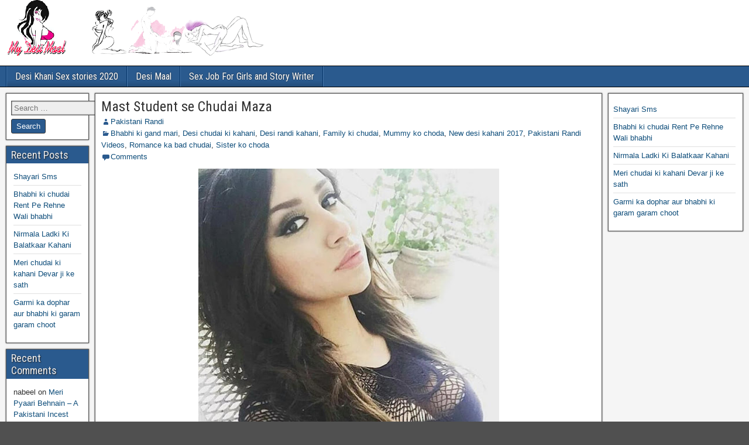

--- FILE ---
content_type: text/html; charset=UTF-8
request_url: https://automelect.com/mast-student-se-chudai-maza/
body_size: 24855
content:
<!DOCTYPE html>
<html lang="en-US">
<head>
<meta charset="UTF-8" />
<meta name="viewport" content="initial-scale=1.0" />
<meta name='robots' content='index, follow, max-image-preview:large, max-snippet:-1, max-video-preview:-1' />
<link rel="profile" href="https://gmpg.org/xfn/11" />
<link rel="pingback" href="https://automelect.com/xmlrpc.php" />

	<!-- This site is optimized with the Yoast SEO plugin v20.7 - https://yoast.com/wordpress/plugins/seo/ -->
	<title>Mast Student se Chudai Maza - Desi Maal Indian Sex Stories - best sex stories - family sex stories</title>
	<link rel="canonical" href="https://automelect.com/mast-student-se-chudai-maza/" />
	<meta property="og:locale" content="en_US" />
	<meta property="og:type" content="article" />
	<meta property="og:title" content="Mast Student se Chudai Maza - Desi Maal Indian Sex Stories - best sex stories - family sex stories" />
	<meta property="og:description" content="I am BABLU from JAIPUR . Mujhe class X se hi sex karne ki ichha bahut zor ki thi. Main hamesh ek saadi sudha aurat ke saath hi pehli bar sex karna chahta tha kyunki woh bahut experience aur co-operaive hoti hain. Baat us samay ki hai jab main std. Xii me padha karta tha. [&hellip;]" />
	<meta property="og:url" content="https://automelect.com/mast-student-se-chudai-maza/" />
	<meta property="og:site_name" content="Desi Maal Indian Sex Stories - best sex stories - family sex stories" />
	<meta property="article:published_time" content="2023-09-06T21:13:58+00:00" />
	<meta property="article:modified_time" content="2023-05-13T23:22:50+00:00" />
	<meta property="og:image" content="https://3.bp.blogspot.com/-Zl4meL6Uzbw/WWY85qPRjyI/AAAAAAAAAQM/6hD3H30y3Cw12Xkol214CCLNY2_QSyFigCLcBGAs/s640/C5VucdYVMAAP0GC.jpg" />
	<meta name="author" content="Pakistani Randi" />
	<meta name="twitter:card" content="summary_large_image" />
	<meta name="twitter:label1" content="Written by" />
	<meta name="twitter:data1" content="Pakistani Randi" />
	<meta name="twitter:label2" content="Est. reading time" />
	<meta name="twitter:data2" content="16 minutes" />
	<script type="application/ld+json" class="yoast-schema-graph">{"@context":"https://schema.org","@graph":[{"@type":"WebPage","@id":"https://automelect.com/mast-student-se-chudai-maza/","url":"https://automelect.com/mast-student-se-chudai-maza/","name":"Mast Student se Chudai Maza - Desi Maal Indian Sex Stories - best sex stories - family sex stories","isPartOf":{"@id":"https://automelect.com/#website"},"primaryImageOfPage":{"@id":"https://automelect.com/mast-student-se-chudai-maza/#primaryimage"},"image":{"@id":"https://automelect.com/mast-student-se-chudai-maza/#primaryimage"},"thumbnailUrl":"https://3.bp.blogspot.com/-Zl4meL6Uzbw/WWY85qPRjyI/AAAAAAAAAQM/6hD3H30y3Cw12Xkol214CCLNY2_QSyFigCLcBGAs/s640/C5VucdYVMAAP0GC.jpg","datePublished":"2023-09-06T21:13:58+00:00","dateModified":"2023-05-13T23:22:50+00:00","author":{"@id":"https://automelect.com/#/schema/person/eeedcffe7806d6b6f02751d70b0ad5cc"},"breadcrumb":{"@id":"https://automelect.com/mast-student-se-chudai-maza/#breadcrumb"},"inLanguage":"en-US","potentialAction":[{"@type":"ReadAction","target":["https://automelect.com/mast-student-se-chudai-maza/"]}]},{"@type":"ImageObject","inLanguage":"en-US","@id":"https://automelect.com/mast-student-se-chudai-maza/#primaryimage","url":"https://3.bp.blogspot.com/-Zl4meL6Uzbw/WWY85qPRjyI/AAAAAAAAAQM/6hD3H30y3Cw12Xkol214CCLNY2_QSyFigCLcBGAs/s640/C5VucdYVMAAP0GC.jpg","contentUrl":"https://3.bp.blogspot.com/-Zl4meL6Uzbw/WWY85qPRjyI/AAAAAAAAAQM/6hD3H30y3Cw12Xkol214CCLNY2_QSyFigCLcBGAs/s640/C5VucdYVMAAP0GC.jpg"},{"@type":"BreadcrumbList","@id":"https://automelect.com/mast-student-se-chudai-maza/#breadcrumb","itemListElement":[{"@type":"ListItem","position":1,"name":"Home","item":"https://automelect.com/"},{"@type":"ListItem","position":2,"name":"Mast Student se Chudai Maza"}]},{"@type":"WebSite","@id":"https://automelect.com/#website","url":"https://automelect.com/","name":"Desi Maal Indian Sex Stories - best sex stories - family sex stories","description":"","potentialAction":[{"@type":"SearchAction","target":{"@type":"EntryPoint","urlTemplate":"https://automelect.com/?s={search_term_string}"},"query-input":"required name=search_term_string"}],"inLanguage":"en-US"},{"@type":"Person","@id":"https://automelect.com/#/schema/person/eeedcffe7806d6b6f02751d70b0ad5cc","name":"Pakistani Randi","image":{"@type":"ImageObject","inLanguage":"en-US","@id":"https://automelect.com/#/schema/person/image/","url":"https://secure.gravatar.com/avatar/?s=96&r=g","contentUrl":"https://secure.gravatar.com/avatar/?s=96&r=g","caption":"Pakistani Randi"},"url":"https://automelect.com/author/pakistani-randi/"}]}</script>
	<!-- / Yoast SEO plugin. -->


<link rel='dns-prefetch' href='//fonts.googleapis.com' />
<link rel="alternate" type="application/rss+xml" title="Desi Maal Indian Sex Stories - best sex stories - family sex stories &raquo; Feed" href="https://automelect.com/feed/" />
<link rel="alternate" type="application/rss+xml" title="Desi Maal Indian Sex Stories - best sex stories - family sex stories &raquo; Comments Feed" href="https://automelect.com/comments/feed/" />
<link rel="alternate" type="application/rss+xml" title="Desi Maal Indian Sex Stories - best sex stories - family sex stories &raquo; Mast Student se Chudai Maza Comments Feed" href="https://automelect.com/mast-student-se-chudai-maza/feed/" />
<script type="text/javascript">
window._wpemojiSettings = {"baseUrl":"https:\/\/s.w.org\/images\/core\/emoji\/14.0.0\/72x72\/","ext":".png","svgUrl":"https:\/\/s.w.org\/images\/core\/emoji\/14.0.0\/svg\/","svgExt":".svg","source":{"concatemoji":"https:\/\/automelect.com\/wp-includes\/js\/wp-emoji-release.min.js?ver=6.2.8"}};
/*! This file is auto-generated */
!function(e,a,t){var n,r,o,i=a.createElement("canvas"),p=i.getContext&&i.getContext("2d");function s(e,t){p.clearRect(0,0,i.width,i.height),p.fillText(e,0,0);e=i.toDataURL();return p.clearRect(0,0,i.width,i.height),p.fillText(t,0,0),e===i.toDataURL()}function c(e){var t=a.createElement("script");t.src=e,t.defer=t.type="text/javascript",a.getElementsByTagName("head")[0].appendChild(t)}for(o=Array("flag","emoji"),t.supports={everything:!0,everythingExceptFlag:!0},r=0;r<o.length;r++)t.supports[o[r]]=function(e){if(p&&p.fillText)switch(p.textBaseline="top",p.font="600 32px Arial",e){case"flag":return s("\ud83c\udff3\ufe0f\u200d\u26a7\ufe0f","\ud83c\udff3\ufe0f\u200b\u26a7\ufe0f")?!1:!s("\ud83c\uddfa\ud83c\uddf3","\ud83c\uddfa\u200b\ud83c\uddf3")&&!s("\ud83c\udff4\udb40\udc67\udb40\udc62\udb40\udc65\udb40\udc6e\udb40\udc67\udb40\udc7f","\ud83c\udff4\u200b\udb40\udc67\u200b\udb40\udc62\u200b\udb40\udc65\u200b\udb40\udc6e\u200b\udb40\udc67\u200b\udb40\udc7f");case"emoji":return!s("\ud83e\udef1\ud83c\udffb\u200d\ud83e\udef2\ud83c\udfff","\ud83e\udef1\ud83c\udffb\u200b\ud83e\udef2\ud83c\udfff")}return!1}(o[r]),t.supports.everything=t.supports.everything&&t.supports[o[r]],"flag"!==o[r]&&(t.supports.everythingExceptFlag=t.supports.everythingExceptFlag&&t.supports[o[r]]);t.supports.everythingExceptFlag=t.supports.everythingExceptFlag&&!t.supports.flag,t.DOMReady=!1,t.readyCallback=function(){t.DOMReady=!0},t.supports.everything||(n=function(){t.readyCallback()},a.addEventListener?(a.addEventListener("DOMContentLoaded",n,!1),e.addEventListener("load",n,!1)):(e.attachEvent("onload",n),a.attachEvent("onreadystatechange",function(){"complete"===a.readyState&&t.readyCallback()})),(e=t.source||{}).concatemoji?c(e.concatemoji):e.wpemoji&&e.twemoji&&(c(e.twemoji),c(e.wpemoji)))}(window,document,window._wpemojiSettings);
</script>
<style type="text/css">
img.wp-smiley,
img.emoji {
	display: inline !important;
	border: none !important;
	box-shadow: none !important;
	height: 1em !important;
	width: 1em !important;
	margin: 0 0.07em !important;
	vertical-align: -0.1em !important;
	background: none !important;
	padding: 0 !important;
}
</style>
	<link rel='stylesheet' id='wp-block-library-css' href='https://automelect.com/wp-includes/css/dist/block-library/style.min.css?ver=6.2.8' type='text/css' media='all' />
<link rel='stylesheet' id='classic-theme-styles-css' href='https://automelect.com/wp-includes/css/classic-themes.min.css?ver=6.2.8' type='text/css' media='all' />
<style id='global-styles-inline-css' type='text/css'>
body{--wp--preset--color--black: #000000;--wp--preset--color--cyan-bluish-gray: #abb8c3;--wp--preset--color--white: #ffffff;--wp--preset--color--pale-pink: #f78da7;--wp--preset--color--vivid-red: #cf2e2e;--wp--preset--color--luminous-vivid-orange: #ff6900;--wp--preset--color--luminous-vivid-amber: #fcb900;--wp--preset--color--light-green-cyan: #7bdcb5;--wp--preset--color--vivid-green-cyan: #00d084;--wp--preset--color--pale-cyan-blue: #8ed1fc;--wp--preset--color--vivid-cyan-blue: #0693e3;--wp--preset--color--vivid-purple: #9b51e0;--wp--preset--gradient--vivid-cyan-blue-to-vivid-purple: linear-gradient(135deg,rgba(6,147,227,1) 0%,rgb(155,81,224) 100%);--wp--preset--gradient--light-green-cyan-to-vivid-green-cyan: linear-gradient(135deg,rgb(122,220,180) 0%,rgb(0,208,130) 100%);--wp--preset--gradient--luminous-vivid-amber-to-luminous-vivid-orange: linear-gradient(135deg,rgba(252,185,0,1) 0%,rgba(255,105,0,1) 100%);--wp--preset--gradient--luminous-vivid-orange-to-vivid-red: linear-gradient(135deg,rgba(255,105,0,1) 0%,rgb(207,46,46) 100%);--wp--preset--gradient--very-light-gray-to-cyan-bluish-gray: linear-gradient(135deg,rgb(238,238,238) 0%,rgb(169,184,195) 100%);--wp--preset--gradient--cool-to-warm-spectrum: linear-gradient(135deg,rgb(74,234,220) 0%,rgb(151,120,209) 20%,rgb(207,42,186) 40%,rgb(238,44,130) 60%,rgb(251,105,98) 80%,rgb(254,248,76) 100%);--wp--preset--gradient--blush-light-purple: linear-gradient(135deg,rgb(255,206,236) 0%,rgb(152,150,240) 100%);--wp--preset--gradient--blush-bordeaux: linear-gradient(135deg,rgb(254,205,165) 0%,rgb(254,45,45) 50%,rgb(107,0,62) 100%);--wp--preset--gradient--luminous-dusk: linear-gradient(135deg,rgb(255,203,112) 0%,rgb(199,81,192) 50%,rgb(65,88,208) 100%);--wp--preset--gradient--pale-ocean: linear-gradient(135deg,rgb(255,245,203) 0%,rgb(182,227,212) 50%,rgb(51,167,181) 100%);--wp--preset--gradient--electric-grass: linear-gradient(135deg,rgb(202,248,128) 0%,rgb(113,206,126) 100%);--wp--preset--gradient--midnight: linear-gradient(135deg,rgb(2,3,129) 0%,rgb(40,116,252) 100%);--wp--preset--duotone--dark-grayscale: url('#wp-duotone-dark-grayscale');--wp--preset--duotone--grayscale: url('#wp-duotone-grayscale');--wp--preset--duotone--purple-yellow: url('#wp-duotone-purple-yellow');--wp--preset--duotone--blue-red: url('#wp-duotone-blue-red');--wp--preset--duotone--midnight: url('#wp-duotone-midnight');--wp--preset--duotone--magenta-yellow: url('#wp-duotone-magenta-yellow');--wp--preset--duotone--purple-green: url('#wp-duotone-purple-green');--wp--preset--duotone--blue-orange: url('#wp-duotone-blue-orange');--wp--preset--font-size--small: 13px;--wp--preset--font-size--medium: 20px;--wp--preset--font-size--large: 36px;--wp--preset--font-size--x-large: 42px;--wp--preset--spacing--20: 0.44rem;--wp--preset--spacing--30: 0.67rem;--wp--preset--spacing--40: 1rem;--wp--preset--spacing--50: 1.5rem;--wp--preset--spacing--60: 2.25rem;--wp--preset--spacing--70: 3.38rem;--wp--preset--spacing--80: 5.06rem;--wp--preset--shadow--natural: 6px 6px 9px rgba(0, 0, 0, 0.2);--wp--preset--shadow--deep: 12px 12px 50px rgba(0, 0, 0, 0.4);--wp--preset--shadow--sharp: 6px 6px 0px rgba(0, 0, 0, 0.2);--wp--preset--shadow--outlined: 6px 6px 0px -3px rgba(255, 255, 255, 1), 6px 6px rgba(0, 0, 0, 1);--wp--preset--shadow--crisp: 6px 6px 0px rgba(0, 0, 0, 1);}:where(.is-layout-flex){gap: 0.5em;}body .is-layout-flow > .alignleft{float: left;margin-inline-start: 0;margin-inline-end: 2em;}body .is-layout-flow > .alignright{float: right;margin-inline-start: 2em;margin-inline-end: 0;}body .is-layout-flow > .aligncenter{margin-left: auto !important;margin-right: auto !important;}body .is-layout-constrained > .alignleft{float: left;margin-inline-start: 0;margin-inline-end: 2em;}body .is-layout-constrained > .alignright{float: right;margin-inline-start: 2em;margin-inline-end: 0;}body .is-layout-constrained > .aligncenter{margin-left: auto !important;margin-right: auto !important;}body .is-layout-constrained > :where(:not(.alignleft):not(.alignright):not(.alignfull)){max-width: var(--wp--style--global--content-size);margin-left: auto !important;margin-right: auto !important;}body .is-layout-constrained > .alignwide{max-width: var(--wp--style--global--wide-size);}body .is-layout-flex{display: flex;}body .is-layout-flex{flex-wrap: wrap;align-items: center;}body .is-layout-flex > *{margin: 0;}:where(.wp-block-columns.is-layout-flex){gap: 2em;}.has-black-color{color: var(--wp--preset--color--black) !important;}.has-cyan-bluish-gray-color{color: var(--wp--preset--color--cyan-bluish-gray) !important;}.has-white-color{color: var(--wp--preset--color--white) !important;}.has-pale-pink-color{color: var(--wp--preset--color--pale-pink) !important;}.has-vivid-red-color{color: var(--wp--preset--color--vivid-red) !important;}.has-luminous-vivid-orange-color{color: var(--wp--preset--color--luminous-vivid-orange) !important;}.has-luminous-vivid-amber-color{color: var(--wp--preset--color--luminous-vivid-amber) !important;}.has-light-green-cyan-color{color: var(--wp--preset--color--light-green-cyan) !important;}.has-vivid-green-cyan-color{color: var(--wp--preset--color--vivid-green-cyan) !important;}.has-pale-cyan-blue-color{color: var(--wp--preset--color--pale-cyan-blue) !important;}.has-vivid-cyan-blue-color{color: var(--wp--preset--color--vivid-cyan-blue) !important;}.has-vivid-purple-color{color: var(--wp--preset--color--vivid-purple) !important;}.has-black-background-color{background-color: var(--wp--preset--color--black) !important;}.has-cyan-bluish-gray-background-color{background-color: var(--wp--preset--color--cyan-bluish-gray) !important;}.has-white-background-color{background-color: var(--wp--preset--color--white) !important;}.has-pale-pink-background-color{background-color: var(--wp--preset--color--pale-pink) !important;}.has-vivid-red-background-color{background-color: var(--wp--preset--color--vivid-red) !important;}.has-luminous-vivid-orange-background-color{background-color: var(--wp--preset--color--luminous-vivid-orange) !important;}.has-luminous-vivid-amber-background-color{background-color: var(--wp--preset--color--luminous-vivid-amber) !important;}.has-light-green-cyan-background-color{background-color: var(--wp--preset--color--light-green-cyan) !important;}.has-vivid-green-cyan-background-color{background-color: var(--wp--preset--color--vivid-green-cyan) !important;}.has-pale-cyan-blue-background-color{background-color: var(--wp--preset--color--pale-cyan-blue) !important;}.has-vivid-cyan-blue-background-color{background-color: var(--wp--preset--color--vivid-cyan-blue) !important;}.has-vivid-purple-background-color{background-color: var(--wp--preset--color--vivid-purple) !important;}.has-black-border-color{border-color: var(--wp--preset--color--black) !important;}.has-cyan-bluish-gray-border-color{border-color: var(--wp--preset--color--cyan-bluish-gray) !important;}.has-white-border-color{border-color: var(--wp--preset--color--white) !important;}.has-pale-pink-border-color{border-color: var(--wp--preset--color--pale-pink) !important;}.has-vivid-red-border-color{border-color: var(--wp--preset--color--vivid-red) !important;}.has-luminous-vivid-orange-border-color{border-color: var(--wp--preset--color--luminous-vivid-orange) !important;}.has-luminous-vivid-amber-border-color{border-color: var(--wp--preset--color--luminous-vivid-amber) !important;}.has-light-green-cyan-border-color{border-color: var(--wp--preset--color--light-green-cyan) !important;}.has-vivid-green-cyan-border-color{border-color: var(--wp--preset--color--vivid-green-cyan) !important;}.has-pale-cyan-blue-border-color{border-color: var(--wp--preset--color--pale-cyan-blue) !important;}.has-vivid-cyan-blue-border-color{border-color: var(--wp--preset--color--vivid-cyan-blue) !important;}.has-vivid-purple-border-color{border-color: var(--wp--preset--color--vivid-purple) !important;}.has-vivid-cyan-blue-to-vivid-purple-gradient-background{background: var(--wp--preset--gradient--vivid-cyan-blue-to-vivid-purple) !important;}.has-light-green-cyan-to-vivid-green-cyan-gradient-background{background: var(--wp--preset--gradient--light-green-cyan-to-vivid-green-cyan) !important;}.has-luminous-vivid-amber-to-luminous-vivid-orange-gradient-background{background: var(--wp--preset--gradient--luminous-vivid-amber-to-luminous-vivid-orange) !important;}.has-luminous-vivid-orange-to-vivid-red-gradient-background{background: var(--wp--preset--gradient--luminous-vivid-orange-to-vivid-red) !important;}.has-very-light-gray-to-cyan-bluish-gray-gradient-background{background: var(--wp--preset--gradient--very-light-gray-to-cyan-bluish-gray) !important;}.has-cool-to-warm-spectrum-gradient-background{background: var(--wp--preset--gradient--cool-to-warm-spectrum) !important;}.has-blush-light-purple-gradient-background{background: var(--wp--preset--gradient--blush-light-purple) !important;}.has-blush-bordeaux-gradient-background{background: var(--wp--preset--gradient--blush-bordeaux) !important;}.has-luminous-dusk-gradient-background{background: var(--wp--preset--gradient--luminous-dusk) !important;}.has-pale-ocean-gradient-background{background: var(--wp--preset--gradient--pale-ocean) !important;}.has-electric-grass-gradient-background{background: var(--wp--preset--gradient--electric-grass) !important;}.has-midnight-gradient-background{background: var(--wp--preset--gradient--midnight) !important;}.has-small-font-size{font-size: var(--wp--preset--font-size--small) !important;}.has-medium-font-size{font-size: var(--wp--preset--font-size--medium) !important;}.has-large-font-size{font-size: var(--wp--preset--font-size--large) !important;}.has-x-large-font-size{font-size: var(--wp--preset--font-size--x-large) !important;}
.wp-block-navigation a:where(:not(.wp-element-button)){color: inherit;}
:where(.wp-block-columns.is-layout-flex){gap: 2em;}
.wp-block-pullquote{font-size: 1.5em;line-height: 1.6;}
</style>
<link rel='stylesheet' id='frontier-font-css' href='//fonts.googleapis.com/css?family=Roboto+Condensed%3A400%2C700%7CArimo%3A400%2C700&#038;ver=6.2.8' type='text/css' media='all' />
<link rel='stylesheet' id='genericons-css' href='https://automelect.com/wp-content/themes/frontier/includes/genericons/genericons.css?ver=1.3.3' type='text/css' media='all' />
<link rel='stylesheet' id='frontier-main-css' href='https://automelect.com/wp-content/themes/frontier/style.css?ver=1.3.3' type='text/css' media='all' />
<link rel='stylesheet' id='frontier-responsive-css' href='https://automelect.com/wp-content/themes/frontier/responsive.css?ver=1.3.3' type='text/css' media='all' />
<script type='text/javascript' src='https://automelect.com/wp-includes/js/jquery/jquery.min.js?ver=3.6.4' id='jquery-core-js'></script>
<script type='text/javascript' src='https://automelect.com/wp-includes/js/jquery/jquery-migrate.min.js?ver=3.4.0' id='jquery-migrate-js'></script>
<link rel="https://api.w.org/" href="https://automelect.com/wp-json/" /><link rel="alternate" type="application/json" href="https://automelect.com/wp-json/wp/v2/posts/1026" /><link rel="EditURI" type="application/rsd+xml" title="RSD" href="https://automelect.com/xmlrpc.php?rsd" />
<link rel="wlwmanifest" type="application/wlwmanifest+xml" href="https://automelect.com/wp-includes/wlwmanifest.xml" />
<meta name="generator" content="WordPress 6.2.8" />
<link rel='shortlink' href='https://automelect.com/?p=1026' />
<link rel="alternate" type="application/json+oembed" href="https://automelect.com/wp-json/oembed/1.0/embed?url=https%3A%2F%2Fautomelect.com%2Fmast-student-se-chudai-maza%2F" />
<link rel="alternate" type="text/xml+oembed" href="https://automelect.com/wp-json/oembed/1.0/embed?url=https%3A%2F%2Fautomelect.com%2Fmast-student-se-chudai-maza%2F&#038;format=xml" />

<meta property="Frontier Theme" content="1.3.3" />
<style type="text/css" media="screen">
	#container 	{width: 1400px;}
	#header 	{min-height: 0px;}
	#content 	{width: 69%;}
	#sidebar-left 	{width: 12%;}
	#sidebar-right 	{width: 19%;}
</style>

<style type="text/css" media="screen">
	.page-template-page-cs-php #content, .page-template-page-sc-php #content {width: 76%;}
	.page-template-page-cs-php #sidebar-left, .page-template-page-sc-php #sidebar-left,
	.page-template-page-cs-php #sidebar-right, .page-template-page-sc-php #sidebar-right {width: 24%;}
	.page-template-page-scs-php #content {width: 69%;}
	.page-template-page-scs-php #sidebar-left {width: 12%;}
	.page-template-page-scs-php #sidebar-right {width: 19%;}
</style>

<style type="text/css">.bjqs-slide a, .bjqs-slide img {height: 100%; width: 100%;}</style>

<style type="text/css">.recentcomments a{display:inline !important;padding:0 !important;margin:0 !important;}</style><style type="text/css" id="custom-background-css">
body.custom-background { background-image: url("https://automelect.com/wp-content/themes/frontier/images/honeycomb.png"); background-position: left top; background-size: auto; background-repeat: repeat; background-attachment: scroll; }
</style>
	<link rel="icon" href="https://automelect.com/wp-content/uploads/2018/08/desi-maa.png" sizes="32x32" />
<link rel="icon" href="https://automelect.com/wp-content/uploads/2018/08/desi-maa.png" sizes="192x192" />
<link rel="apple-touch-icon" href="https://automelect.com/wp-content/uploads/2018/08/desi-maa.png" />
<meta name="msapplication-TileImage" content="https://automelect.com/wp-content/uploads/2018/08/desi-maa.png" />
	<meta name="google-site-verification" content="MEKN3XlfHAINrqXfKRTznroDUozCXXGE63xGSnfDMaQ" />
</head>

<body class="post-template-default single single-post postid-1026 single-format-standard custom-background">
	
	
<div id="container" class="cf" itemscope itemtype="http://schema.org/WebPage">
	
	
			<div id="header" class="cf" itemscope itemtype="http://schema.org/WPHeader" role="banner">
			
							<div id="header-logo">
					<a href="https://automelect.com/"><img src="https://automelect.com/wp-content/uploads/2018/08/desi-maa-2.png" alt="Desi Maal Indian Sex Stories - best sex stories - family sex stories" /></a>
				</div>
			
			
					</div>
	
			
		<nav id="nav-main" class="cf drop" itemscope itemtype="http://schema.org/SiteNavigationElement" role="navigation" aria-label="Main Menu">
			
							<button class="drop-toggle"><span class="genericon genericon-menu"></span></button>
			
			<div class="nav-main"><ul>
<li class="page_item page-item-2693"><a href="https://automelect.com/desi-khani-sex-stories-2020/">Desi Khani Sex stories 2020</a></li>
<li class="page_item page-item-2"><a href="https://automelect.com/desi-maal/">Desi Maal</a></li>
<li class="page_item page-item-3419"><a href="https://automelect.com/sex-job-for-girls-and-story-writer/">Sex Job For Girls and Story Writer</a></li>
</ul></div>

					</nav>
	
	
<div id="main" class="col-scs cf">

<div id="content" class="cf" itemscope itemtype="http://schema.org/Blog" role="main">

	
	
	
	
					
<article id="post-1026" class="single-view post-1026 post type-post status-publish format-standard hentry category-bhabhi-ki-gand-mari category-desi-chudai-ki-kahani category-desi-randi-kahani category-family-ki-chudai category-mummy-ko-choda category-new-desi-kahani-2017 category-pakistani-randi-videos category-romance-ka-bad-chudai category-sister-ko-choda" itemprop="blogPost" itemscope itemtype="http://schema.org/BlogPosting">


<header class="entry-header cf">
		<h1 class="entry-title" itemprop="headline" ><a href="https://automelect.com/mast-student-se-chudai-maza/">Mast Student se Chudai Maza</a></h1>
	</header>

<div class="entry-byline cf">
	
			<div class="entry-author author vcard" itemprop="author" itemscope itemtype="http://schema.org/Person">
						<i class="genericon genericon-user"></i><a class="url fn" href="https://automelect.com/author/pakistani-randi/" itemprop="name" >Pakistani Randi</a>
		</div>
	
	
			<div class="entry-categories">
			<i class="genericon genericon-category"></i><a href="https://automelect.com/category/bhabhi-ki-gand-mari/" rel="category tag">Bhabhi ki gand mari</a>, <a href="https://automelect.com/category/desi-chudai-ki-kahani/" rel="category tag">Desi chudai ki kahani</a>, <a href="https://automelect.com/category/desi-randi-kahani/" rel="category tag">Desi randi kahani</a>, <a href="https://automelect.com/category/family-ki-chudai/" rel="category tag">Family ki chudai</a>, <a href="https://automelect.com/category/mummy-ko-choda/" rel="category tag">Mummy ko choda</a>, <a href="https://automelect.com/category/new-desi-kahani-2017/" rel="category tag">New desi kahani 2017</a>, <a href="https://automelect.com/category/pakistani-randi-videos/" rel="category tag">Pakistani Randi Videos</a>, <a href="https://automelect.com/category/romance-ka-bad-chudai/" rel="category tag">Romance ka bad chudai</a>, <a href="https://automelect.com/category/sister-ko-choda/" rel="category tag">Sister ko choda</a>		</div>
	
			<div class="entry-comment-info">
			<i class="genericon genericon-comment"></i><a href="#comment-area">Comments</a>
		</div>
	
	
	</div>

<div class="entry-content cf" itemprop="text" >
	
	
	<div style="clear: both; text-align: center;"><a href="https://automelect.com"><img decoding="async" border="0" data-original-height="1024" data-original-width="825" height="640" src="https://3.bp.blogspot.com/-Zl4meL6Uzbw/WWY85qPRjyI/AAAAAAAAAQM/6hD3H30y3Cw12Xkol214CCLNY2_QSyFigCLcBGAs/s640/C5VucdYVMAAP0GC.jpg" width="514" /></a></div>
<div style="text-align: justify;"><span style="font-family: Verdana, sans-serif;">I am BABLU from JAIPUR . Mujhe class X se hi sex karne ki ichha bahut zor ki thi. Main hamesh ek saadi sudha aurat ke saath hi pehli bar sex karna chahta tha kyunki woh bahut experience aur co-operaive hoti hain. Baat us samay ki hai jab main std. Xii me padha karta tha. Main English ke tution ke liye ek sir ke ghar jata tha. Hum log 5 dost ek sath jate the. Teacher hum sab ko dophar 3 baje bulate the aur 5 baje chorte the. Hum log roj tution jate the. Sir bhi shadi sudha the aur sir ki biwi ek dam mast thi aur bahut hi khubsurat thi.. Jis din se maine use dekha tha, mai bus usi ke bare main sochta tha. Uska naam SONIA tha.</span></div>
<div style="text-align: justify;"><span style="font-family: Verdana, sans-serif;"><br /></span></div>
<div style="text-align: justify;"><span style="font-family: Verdana, sans-serif;">Woh ek Bengali teacher tha. Main aapko bata dun, ki SONIA every afternoon apne bedroom me soti thi aur sir hume hall me padate the. Uske uthne ka time 4.30 p.m. Tha. Woh har roj 4.30 ke lagbhag so kar uthti thi aur gown pehan kar bathroom ke liye jati thi jo ek common bathroom tha, hall me. Hum jaahan padhte the woh place bathroom ke just pass hi thi. Aur woh toilet karti thi to uske mut itna pressure ke saath nikalta tha ki uski aawaz humare kaano tak jati thi. Bus yahi tamanna maan me hoti thi ke ek baar uske saath sex karne ko mil jaye to zindagi haseen ho jaye.</span></div>
<div style="text-align: justify;"><span style="font-family: Verdana, sans-serif;"><br /></span></div>
<div style="text-align: justify;"><span style="font-family: Verdana, sans-serif;">Aise hi din guzarte gaye, aur kuch din baad humare sir jo waahan ki ek school me teacher the, unka transfer ho gaya. Tabhi sir ne hume kaaha ki unka transfer ho gaya hai is liye hum kisi aur teacher ka bandobast kar len. Fir sir ne ek option aur rakha, ki unki biwi bhi wohi subject padhati hai, agar hum chahe to unse tution le sakte hain. Kyunki sir ka transfer tremporary basis par huwa tha aur unhe abhi family le jane ka order aur flat nahi mila tha. Isi liye sir akele ja rahe the. Mere sabhi doto ne mana kar diya aur dusre teacher ko join kar liye. Magar main SONIA madam se tution lene ko raji ho gaya. Sir ne bhi mujhe thanx kaha. Jab sir jane lage to unhone mujhe kuch bate batai ki main apni teacher ka dhyan rakhun, agar unhe koi chiz chahiye to unhe la du, etc. Etc. Aur maine sir ko bharosha dilaya ki main aisa hi karunga. Fir sir chale gaye. Madam ghar me ek dum akeli. Unko koi bachha bhi nahi tha. Fir main madam se tution lena suru kar diya aur kuch hi din me main madam ka dost bhi baan gaya aur madam meri dost ban gai. Main madam ka bahut khayal rakhta tha aur madam mujhe ek student ki tarah bahut pyar bhi karti thi. Dhire dhire 1 month bit gaya.</span></div>
<div style="text-align: justify;"><span style="font-family: Verdana, sans-serif;"><br /></span></div>
<div style="text-align: justify;"><span style="font-family: Verdana, sans-serif;">Fir ek din maine madam se kaaha madam aapko sir ki yaad nahi aati, madam ne kaaha yaad to bahut aati hai magar koi aur raasta bhi to nahi hai. Fir maine madam ko himmat karke kaha madam ek baat puchu to madam ne kaaha tum mujhse kuch bolo usse pehle main tumhe ek baat bolna chahti hun. To madam ne kaaha ki “jab hum dono ek dusre ka itna khyal rakhte hain aur dost bhi hain to fir aajse tum mujhe madam nahi balki SONIA bologe. Aur waise bhi tum pure din mere ghar me hi to rahte ho is liye mujhe madam sun na achha nahi lagta.” Main razi ho gaya. Fir SONIA ne kaha ki tum kuch puch rahe the to maine bahut himmat kar ke kaaha ki SONIA fir main chup ho gaya aur aadhi baat me hi ruk gaya. To SONIA boli kya baat hai aur maine kuch nahi kaaha. Fir usne mujhe apni kasam di aur boli kaho na nahi to mujse baat mat karna aur mujhse tution bhi mat padhne aana. Maine fir kaha ki tum bura to nahi manogi to usne kaha nahi fir main bola ki tumhe kya sex karne ka maan nahi karta. Aisa kehne par SONIA chup ho gayi aur meri taraf ascharya se dekhi. Main dar gaya tha aur maine use sorry kaha to usne kaha ki tumhe sorry nahi balki mujhe tumhe thanx kehna chahiye. Tumhe mera kitna khayal hai aur mere pati ko mera zara sa bhi khayal nahi. Aur usne mujhe mere gaal par ek kiss diya. Fir humne saath me dinner kiya aur main apne gharr chala gaya.</span></div>
<div style="text-align: justify;"><span style="font-family: Verdana, sans-serif;"><br /></span></div>
<div style="text-align: justify;"><span style="font-family: Verdana, sans-serif;">Fir kuch din baad, main ek din SONIA ke ghar gaya magar woh ghar me dikhai nahi de rahi thi. Main har ek rum dekhh raha tha magar woh kaahin nahi thi fir maine ek bathroom ka gate khola aur maine woh dekha jo maine kabhi socha bhi nahi tha. Bathroom ka gate lock nahi tha aur jaise hi maine gate khola to dekha ki SONIA apne bathroom ke comod pain me baithi thi. Uska gown, bra aur panty paas hi me rakhe the. Woh ek dam nude thi aur usne apne left hand ki tin ungli apne chut me ghusa rakhi thi aur right hand se apni chochi ko daba rahi thi. Uski aankhe band thi aur woh maza le rahi thi. Main kareeb 5 minute tak bina kuch kahe use dekhta raha. Mera land pura khada aur hard ho gaya tha aur mera maan kar raha tha ki abhi use chod dun. Magar maine apne aap ko sambhala kar rakha. Kuch der baad maine kaaha SONIA yeh kya! SONIA bilkul dar gai aur apni ungli bahar nikal kar apne gown se apne jism ko dhakne lagi aur meri taraf dekhti hui apne room me chali gai. Main hall me ek sofa par baith gaya. Kuch der baad woh kapde pehan kar bahar aayi aur mere pass baith gai aur kehne lagi. Tumhe kya pata ek shaadi shuda aurat itne din apne pati ke bagair kaise rah sakti hai. Sex to har ek ko chahiye aur aisa kah kar mujh se lipat kar rone lagi. Fir maine use sambhala. Fir usne mujhe yeh baat kisi se nahi kehne ko kaha, uske pati se bhi nahi. Mai razi ho gaya. Fir maine kaaha ki agar tumhe sex ki itni hi chahhat hai to main tumhari yeh chahat puri kar sakta hun. Aisa kehne par woh aur zor se mujhse lipat gai aur mujhe fir se ek chummi di aur kaaha “saach? Kya tum mujhe pyar karoge. Aur mere pati ko bhi nahi bataoge. Tum kitne aache ho”. Aisa keh kar woh mujhe chumne lagi aur main bhi use kas kar apni baahon me dabane laga. Aur kuch der tak hum waise hi rahe. Fir main jaane ki liye uthne laga to usne kaaha kahan ja rahe aur. Mujhe kab pyar karoge. Maine kaaha main shaam ko 8 baje aaunga.</span></div>
<div style="text-align: justify;"><span style="font-family: Verdana, sans-serif;"><br /></span></div>
<div style="text-align: justify;"><span style="font-family: Verdana, sans-serif;">Aur fir chala gaya.Main shaam ko uske ghar pahuncha aur andar gaya to dekha ki usne ek bahut hi sundar transparent saree pahen rakhi hai. Uski badi badi choochi uske blouse se bahar aane ko tarap rahi the. Uska pet pura dikhai de raha tha. Kyunki woh shaadi shudha thi, uska jism pura hara bhara tha. Aur mujhe aisi hi aurat aachi lagti thi. Uski kamar badi badi thi aur gol bhi thi. Woh puri gori nahi thi par uska rang bahut hi mast tha. Woh bahut hi sundar aur garam aurat thi. Uska hooth bade bade aur aankh moti moti thi. Uski ungli lambi lambi thi. Woh sar se pair tak chodne layak thi. Use dekh kar aisa lagta tha jaise woh chudwane ke liye bilkul taiyar hai. Woh mujhe apne kamre me le gai aur apna bedroom lock kar liya. Uske baal khule the. Maine use kaha, ki aaj main use har tarah se khus aur uski sex ki garmi ko thanda kar dunga. Woh muskura kar boli chalo dekhte hain. Uske aisa kehne par mera land aur garam ho gaya. Aur maine use apni baahon me bhar liya aur uske hooton ko chumne laga. Fir maine use bed par bithaya aur uske pat par apna haanth ferne laga. Woh bhi fir josh me aane lagi aur mere sir ke baal ko sehlane lagi. Maine uski choonchiyon ko apne ek haanth se jor se pakar liya aur dabane lagi. Woh pehle to thora dard se karari fir shant ho gai and main unhe dabata raha aur aisa karte karte uske saree ke pallo ko upar se gira diya. Aur dihre dhire uski saree khol di. Woh apne lehange me aur blouse me thi. Fir usne mere shirt , aur pant ko utar diya. Main sirf underpant me tha. Usne mujhe bed par leta diya aur mere upar so gayi aur meri chati ko chumne aur chatne lagi. Uske aisa karne par mujhe laga ki yeh puri experienced hai. Aur mujhe fir uske chut ki garmi ka bhi aandaza ho gaya. Woh mujhe kuch der tak chumti rahi aur kaaha ki tum meri choochi ka maza nahi lena chahte aur aisa kehta kehte usne apna blouse utar diya. Uski dono bari bari chonchi ko dekh kar main hairan rah gaya. Uski nipple brown rang ki thi aur uski chochi ka rang bilkul gora tha. Maine use ekbar me bed par leta diya aur uske upar char kar uski ek chochi ko chusne laga aur Doosri ko dabane laga. Woh zor se aahain bharne lagi aur mujhe aur zor se dabane ko kaha.maine aisa hi kiya. Usne mere sir ko piche se pakad kar jor se apne chochi par ragarne lagi. Aisa lagta tha jaise woh apni puri choochi mere muh me bhar dena chahti hai. Kuch dar baad maine uske lehange ka nada khol diya aur use utar kar fed diya. Woh ek sundar fulo wali pink rang ki panty pehani hui thi. Use dekh kar aisa lag raha tha ki aabhi apna garam land uske chut me ghusa du.</span></div>
<div style="text-align: justify;"><span style="font-family: Verdana, sans-serif;"><br /></span></div>
<div style="text-align: justify;"><span style="font-family: Verdana, sans-serif;">Uski gori janghe moti moti aur achi shape me thi. Maine use pucha ki tum apne pati ke sath sex kaise karti ho. To usne kaha ki woh mujhe jyada maza nahi dete. Meri choochi ko kuch der chuste hain aur apna land mere chut me dal dete hain aur kuch hi der me jhad jate hain. Mujhe to jharne ka mauka hi nahi milta.. Tumne mujhe jis din bathroom me ungli karte dekha tha woh to me unke hoti hue bhi karti hun. Maine kaaha aur kuch nahi karti ho. Usne kaaha aur hota hi kya hai. To maine use kaha ki tumhe to abhi bahut kuch sikhna baaki hai.. Usne kaha sach, agari aisa hai to jaldi karo na.aur aisa kehne par maine uski panty ko dhire dhire utar diya. Maine use bilkul nangi kar diya tha. Maine pehli baar kisi aurat ki chut ko aise dekha tha. Uska chut bilkul kada tha. Uspar halke halke brown rang ke baal charo taraf the. Maine fir apna underpant utara to mera bhi mota aur 7” lambd land dekh kar woh boli ki aise land se chudwane ka maza mujhe pehli baar aayga. Maine kaha ise taste karna chahogi. Usne kaha mujhe chin aaygi. To maine kaha kar ke to dekho.fir maine use bina kuch kahe uske dono pair ko chora kiya aur uske pairo ke bich baith kar uski chut me ek chummi de di. Aisa kehne par usne kaha, tum aisa mat karo. Tumhe ghin aaygi. Maine kaha, isi me to sara maaza hai. Aur fir maine use apni jib se chatna suru kiya aur ungli se usko failne laga.. Aisa karne par use bahut dard ho raha tha. Usne mujhe aisa nahi kehne ko kaha magar main kaahan sunne walatha. Woh jor jor se siskiyan bhar rahi thi. Aur main puri jor se uske chut ko chus raha tha. Uske chut me ek bahut hi sundar khusboo aa rahi thi. Uska chut bohot garam tha. Main kareeb 15 minute tak uske chut ko chusta rah. Kuch der baad use aacha lagne laga.</span></div>
<div style="text-align: justify;"><span style="font-family: Verdana, sans-serif;"><br /></span></div>
<div style="text-align: justify;"><span style="font-family: Verdana, sans-serif;">Maine usse puche aab kaisa lag raha hai to usne kaha aab kuch aacha lag raha hai. Maine fir apni do ungli uske garam chut me ghusa di magar uski chut itni kadi thi ki woh andar nahi jaa rahi thi.. Main aap sab ko ek baat bata dun. Main bahut sari blue film dekhta hun aur mujhe maalom hai ki kis ladki ko kis tarah chodna chahiye. To chunki uski chut me meri ungli nahi ja rahi thi to main uske chut me apna thoda sa mut gira diya. Usne puch yeh kyun to maine kaaha yeh isliye taki tumhe dard nahi ho. Aur aisa karne par uski sukhi chut gili ho hai aur meri ungli aasani se andar chali gai aur main use jor jor se andar bahar karne laga. Aisa karte karte uska jism kaampne laga aur usne kaha ki tum apna muh aur ungli waahan se hata lo, main ab jhadne wali hun. Maine kaha main use pina chahta hun itna kehte kehte woh jhad gai aur mai uske pure ras ko pi gaya aur ek bund bhi nahi giraya. Usne kaha tumne mujhe bahut santust kiya hai aur main bhi aab tumhara land chusna chahti hun. Usne bhi mera land apne muh me liya aur uski chamri ko piche kar ke uske andar wale sensitive part ko apne jin se lagarne lagi. Mujhe bahut maza aa raha tha. Woh mera pura 7” lamba land apne muh me lena chahti thi. Uske chuste kuch der baad main bhi jhadne wala tha is liye maine apna land uske muh se nikalna chaha magar woh bhi wahi karna chahti thi jo maine kiya magar mere thoda tan ne se mera land uske muh se bahar nikal gaya aur main wahi jhad gaya aur mera sar ras uske pure muh me pichkari ki tarah chitak gaya, kuch uske hooton par, kuch uske gaal par aur charo taraf. Woh us pure ras ko apne hooton aur ungli se chatne lagi aur uska pura maza lene lagi.. Fir usne mujhe thanx kaha aur mere land ko apne hooton se chat kar saaf kar diya. Aur aab mujhe apna land uske chut me ghusane ko kaaha. Maine aisa hi kiya .</span></div>
<div style="text-align: justify;"><span style="font-family: Verdana, sans-serif;"><br /></span></div>
<div style="text-align: justify;"><span style="font-family: Verdana, sans-serif;">Maine dhire dhire apne land ko uske chut me ghusane laga magar uske ghusne se pehle hi woh chikh pari. Fir maine thoda aur jor lagaya aur 4” uske chut me dala . Uska dard aur bhargaya. Woh aur jor se chatpatane lagi aur mujhe bus karne ko kaha. Usne kaha “mere pati ka land to sirf 5” ka hi hai aur aab main tumhara 7” lamba land kaise ghusaungi.” Maine kaaha tum uski chinta mat karo aur ek aur jhatka lagaya aur mera 7” land uske chut me sama gaya. Uski aankhon se aansun nikal pade magar main ruka nahi aur dhire dhire pura land uske chut me dal diya. Uska chut bahut garam tha. Main apne land ko andar bahar karta raha. Kuch der baad use bhi maza aane laga aur woh bhi mera saath dene lagi. Woh apni kamar ko mere saath saath aage piche karne lagi. Chunki hum dono aabhi aabhi jhade the is liye dobara itni jaldi jhadna mumkin nahi tha. Is liya maza aur jyada aane laga. Aisa karte karte kuch der baad woh jhar gayi. Uski garam chut gili ho gai. Aur woh shant par gai. Magar mai ruka nahi aur main use chodta raha. Usne mujhe aab rukne ko kaha magar main ruka nahi aur apna kaam karta raha. Lagbhag 10 minute ke baad main bhi jhad gaya aur maine apna pura maal uski chut me gira kar shant ho kar uski baahon me soo gaya. Woh mujhe chumti rahi aur mere upar let gai.</span></div>
<div style="text-align: justify;"><span style="font-family: Verdana, sans-serif;"><br /></span></div>
<div style="text-align: justify;"><span style="font-family: Verdana, sans-serif;">Kuch der baad maine use kaahan, aabhi to aur ek maza baaki hai. Usne kaaha woh kya. To maine kaaha, aabhi main tumhari gaand marunga jisme tumhe bahut maaza aayga. Use uske bare me kuch nahi malum tha. Use laga isme bhi bahut maza aayga aur woh razi ho gai. Fir maine use uske bed ke ek kone me kutte ki tarah khade hone ko kaha aur uske dono haanth bed ke upar rakh diye. Uska pair zameen par aur uski kamar bich me. Firmaine uske muh me apni land dal di taki woh kuch gili ho jai. Fir main apne hooton se uski gaand chatne laga aur use puri tarah gili kar diya. Use aacha lag raha tha. Fiir maine aapna land aapni haanto me lekar uske gaand ke ched par lagaya aur apne haantho se pakar kar ek dhakka mara. Mere dhakke marte hi woh chikh pari aur kaha mujhe bahut dard ho raha. Maine kaaha thoda sahan karo. Pehli baar hai na. Aur fir baar baar dhakka lagata raha, baar baar woh chikhti rahi aur baar baar mera land kuch aandar jata raha. Aisa karte karte mera lannd 4” andar chala gay. Usne mujhse rote hue use chor dene ko kaha. Magar maine use samjhaya ki bus kuch der baad hi use maza aayag. Aisa kehne par woh maan gai aur maine fir ek jordar dhakka laga kar apna land 1.5” aur andar thela. Aisa karte karte mera pura ka pura land uski gand me ghus gaya aur woh jor jor se siskiyan bharne lagi. Fir maine apna land andar bahar kana suru kiya aur kuch der baad usebhi maza aane laga. Fir maine uski chooochi ko piche se pakar kar dabane laga aur uski gand bhi marne laga. Aisa karte karte main fires jhad gaya aur apna pura ras uski gand me dal diya. Aur fir use bed me lekar let gaya aur uski choochi choosne laga.</span></div>
<div style="text-align: justify;"><span style="font-family: Verdana, sans-serif;"><br /></span></div>
<div style="text-align: justify;"><span style="font-family: Verdana, sans-serif;">Fir main bed par let gaya aur use maine apni land par baithaya aur SONIA ne dhire dhire mera sara land apni gand me ghuswa liya. Woh mere land par nachne lagi aur maza lene lagi . Usne fir apni lambi ungli ki bade bade nails se mere gand ke aas paas ke area ko kharochne lagi. Aisa karne par mujhe bahut aaram lag raha tha. Fir usne merri gand ke ched par apne muh ka thuk giraya aur apni ungli mere muh se gili kar ke meri gand me apni ungli ghusane lagi . Mujhe pehli baar bahut dard huwa aur kuch der baad maza aane laga aur woh kareeb 15 min. Tak aisa karti rahi. Aisa karte karte hum dono kab soo gaya hume maloom hi nahi chala. Fir subah hui aur hum dono ek dusre ki jism se lipte hue uthe. Aur jab bhi mauka milka main use din me bhi chodne lagta. Hum dono fir har roz ek saath sone lage aur maine use har ek pose me choda aur maza diya. Hum bluefilm bhi sath dekhte aur us style me ek dusre Ko chodte. Maine uski gand mar mar kar uski kamar ko chowda kar diya tha jisse woh aur bhi sundar lagti thi. Maine apni ek purani khawis bhi puri karni chahi.. Maine use kaaha ki jab main sir se padhta tha aur jab tum dophar ko sone ke baad toilet karne jati thi to tumhara pressure sunkar mujhe tumhare chut ko chatne ka maan karta tha. Tab usne kaaha ki tum apni icha aabhi puri kar lo. Aur fir woh bathroom me gai, usne mutna suru kiya usi pressure ke saath aur maine uske mut te hue apna muh uske chut se satya. Uska sara mut mere muh par girne laga aur main uska maza lene laga. Is tarah jab mera maan karta main rupa ko chodne lagta aur woh bhi puri chahat ke sath mujhse chudwati.&nbsp;</span></div>

	
	
	
	</div>

<footer class="entry-footer cf">
	
	
			<div class="entry-tags"></div>
	
	</footer>


</article>


	<div class="post-nav cf">
		<div class="link-prev"><a href="https://automelect.com/bhabhi-apne-gher-le-gayi/" title="Bhabhi Apne Gher le Gayi">&#8592; Previous Post</a></div><div class="link-next"><a href="https://automelect.com/public-bus-sex-with-a-horny-girl-story-from-bangalore/" title="Public bus sex with a horny girl - Story from Bangalore">Next Post &#8594;</a></div>	</div>

			<div id="comment-area">
<div id="comments">
	
		<div id="respond" class="comment-respond">
		<h3 id="reply-title" class="comment-reply-title">Leave a Reply <small><a rel="nofollow" id="cancel-comment-reply-link" href="/mast-student-se-chudai-maza/#respond" style="display:none;">Cancel reply</a></small></h3><form action="https://automelect.com/wp-comments-post.php" method="post" id="commentform" class="comment-form" novalidate><p class="comment-notes"><span id="email-notes">Your email address will not be published.</span> <span class="required-field-message">Required fields are marked <span class="required">*</span></span></p><p class="comment-form-comment"><label for="comment">Comment <span class="required">*</span></label> <textarea id="comment" name="comment" cols="45" rows="8" maxlength="65525" required></textarea></p><p class="comment-form-author"><label for="author">Name <span class="required">*</span></label> <input id="author" name="author" type="text" value="" size="30" maxlength="245" autocomplete="name" required /></p>
<p class="comment-form-email"><label for="email">Email <span class="required">*</span></label> <input id="email" name="email" type="email" value="" size="30" maxlength="100" aria-describedby="email-notes" autocomplete="email" required /></p>
<p class="comment-form-url"><label for="url">Website</label> <input id="url" name="url" type="url" value="" size="30" maxlength="200" autocomplete="url" /></p>
<p class="form-submit"><input name="submit" type="submit" id="submit" class="submit" value="Post Comment" /> <input type='hidden' name='comment_post_ID' value='1026' id='comment_post_ID' />
<input type='hidden' name='comment_parent' id='comment_parent' value='0' />
</p></form>	</div><!-- #respond -->
	</div></div>
			
	
	
	
	
</div>

<div id="sidebar-left" class="sidebar cf" itemscope itemtype="http://schema.org/WPSideBar" role="complementary" aria-label="Sidebar Left">
		<aside id="widgets-wrap-sidebar-left">

					<section id="search-2" class="widget-sidebar frontier-widget widget_search"><form role="search" method="get" class="search-form" action="https://automelect.com/">
				<label>
					<span class="screen-reader-text">Search for:</span>
					<input type="search" class="search-field" placeholder="Search &hellip;" value="" name="s" />
				</label>
				<input type="submit" class="search-submit" value="Search" />
			</form></section>
		<section id="recent-posts-2" class="widget-sidebar frontier-widget widget_recent_entries">
		<h2 class="widget-title">Recent Posts</h2>
		<ul>
											<li>
					<a href="https://automelect.com/shayari-sms/">Shayari Sms</a>
									</li>
											<li>
					<a href="https://automelect.com/bhabhi-ki-chudai-rent-pe-rehne-wali-bhabhi/">Bhabhi ki chudai Rent Pe Rehne Wali bhabhi</a>
									</li>
											<li>
					<a href="https://automelect.com/nirmala-ladki-ki-balatkaar-kahani/">Nirmala Ladki Ki Balatkaar Kahani</a>
									</li>
											<li>
					<a href="https://automelect.com/meri-chudai-ki-kahani-devar-ji-ke-sath/">Meri chudai ki kahani Devar ji ke sath</a>
									</li>
											<li>
					<a href="https://automelect.com/garmi-ka-dophar-aur-bhabhi-ki-garam-garam-choot/">Garmi ka dophar aur bhabhi ki garam garam choot</a>
									</li>
					</ul>

		</section><section id="recent-comments-2" class="widget-sidebar frontier-widget widget_recent_comments"><h2 class="widget-title">Recent Comments</h2><ul id="recentcomments"><li class="recentcomments"><span class="comment-author-link">nabeel</span> on <a href="https://automelect.com/meri-pyaari-behnain-a-pakistani-incest-story/#comment-5167">Meri Pyaari Behnain &#8211; A Pakistani Incest Story</a></li><li class="recentcomments"><span class="comment-author-link">Honey</span> on <a href="https://automelect.com/training-me-mile-5-doston-ka-aapas-mein-chudai-sex-kahani/#comment-5163">Training me mile 5 doston ka aapas mein chudai &#8211; Sex kahani</a></li><li class="recentcomments"><span class="comment-author-link"><a href="http://no" class="url" rel="ugc external nofollow">Sagar</a></span> on <a href="https://automelect.com/maa-ki-chudai-ki-sachchi-kahani/#comment-5144">Maa ki chudai ki sachchi kahani</a></li><li class="recentcomments"><span class="comment-author-link">KAVITA</span> on <a href="https://automelect.com/my-horny-friend-seduced-and-fucked-my-innocent-wife/#comment-5135">My Horny Friend Seduced And Fucked My Innocent Wife</a></li><li class="recentcomments"><span class="comment-author-link">Mr.rooq</span> on <a href="https://automelect.com/meri-pyaari-behnain-a-pakistani-incest-story/#comment-5132">Meri Pyaari Behnain &#8211; A Pakistani Incest Story</a></li></ul></section><section id="archives-2" class="widget-sidebar frontier-widget widget_archive"><h2 class="widget-title">All Sex Stories</h2>
			<ul>
					<li><a href='https://automelect.com/2025/03/'>March 2025</a>&nbsp;(52)</li>
	<li><a href='https://automelect.com/2025/02/'>February 2025</a>&nbsp;(56)</li>
	<li><a href='https://automelect.com/2025/01/'>January 2025</a>&nbsp;(62)</li>
	<li><a href='https://automelect.com/2024/12/'>December 2024</a>&nbsp;(62)</li>
	<li><a href='https://automelect.com/2024/11/'>November 2024</a>&nbsp;(80)</li>
	<li><a href='https://automelect.com/2024/10/'>October 2024</a>&nbsp;(93)</li>
	<li><a href='https://automelect.com/2024/09/'>September 2024</a>&nbsp;(90)</li>
	<li><a href='https://automelect.com/2024/08/'>August 2024</a>&nbsp;(93)</li>
	<li><a href='https://automelect.com/2024/07/'>July 2024</a>&nbsp;(111)</li>
	<li><a href='https://automelect.com/2024/06/'>June 2024</a>&nbsp;(137)</li>
	<li><a href='https://automelect.com/2024/05/'>May 2024</a>&nbsp;(155)</li>
	<li><a href='https://automelect.com/2024/04/'>April 2024</a>&nbsp;(150)</li>
	<li><a href='https://automelect.com/2024/03/'>March 2024</a>&nbsp;(155)</li>
	<li><a href='https://automelect.com/2024/02/'>February 2024</a>&nbsp;(145)</li>
	<li><a href='https://automelect.com/2024/01/'>January 2024</a>&nbsp;(155)</li>
	<li><a href='https://automelect.com/2023/12/'>December 2023</a>&nbsp;(155)</li>
	<li><a href='https://automelect.com/2023/11/'>November 2023</a>&nbsp;(178)</li>
	<li><a href='https://automelect.com/2023/10/'>October 2023</a>&nbsp;(186)</li>
	<li><a href='https://automelect.com/2023/09/'>September 2023</a>&nbsp;(180)</li>
	<li><a href='https://automelect.com/2023/08/'>August 2023</a>&nbsp;(186)</li>
	<li><a href='https://automelect.com/2023/07/'>July 2023</a>&nbsp;(186)</li>
	<li><a href='https://automelect.com/2023/06/'>June 2023</a>&nbsp;(180)</li>
	<li><a href='https://automelect.com/2023/05/'>May 2023</a>&nbsp;(107)</li>
			</ul>

			</section><section id="categories-2" class="widget-sidebar frontier-widget widget_categories"><h2 class="widget-title">Categories</h2>
			<ul>
					<li class="cat-item cat-item-1504"><a href="https://automelect.com/category/aunty-nude-pics/">/ Aunty Nude Pics</a>
</li>
	<li class="cat-item cat-item-1430"><a href="https://automelect.com/category/12-ghanta-tak-priya-ko-choda/">12 Ghanta Tak Priya Ko Choda</a>
</li>
	<li class="cat-item cat-item-419"><a href="https://automelect.com/category/1st-time-stories/">1st Time Stories</a>
</li>
	<li class="cat-item cat-item-1502"><a href="https://automelect.com/category/a/">a</a>
</li>
	<li class="cat-item cat-item-1667"><a href="https://automelect.com/category/aarti-agarwal-nude-photos/">Aarti Agarwal Nude Photos</a>
</li>
	<li class="cat-item cat-item-1376"><a href="https://automelect.com/category/account-teacher-ki-chudai/">Account Teacher Ki Chudai</a>
</li>
	<li class="cat-item cat-item-1480"><a href="https://automelect.com/category/adhuri/">adhuri</a>
</li>
	<li class="cat-item cat-item-1486"><a href="https://automelect.com/category/adhuri-kahani/">adhuri kahani</a>
</li>
	<li class="cat-item cat-item-1478"><a href="https://automelect.com/category/adult-hindi-kahani/">adult hindi kahani</a>
</li>
	<li class="cat-item cat-item-1462"><a href="https://automelect.com/category/adult-kahani/">adult kahani</a>
</li>
	<li class="cat-item cat-item-1496"><a href="https://automelect.com/category/adult-kahani-in-hindi/">adult kahani in hindi</a>
</li>
	<li class="cat-item cat-item-1434"><a href="https://automelect.com/category/adult-sexstories-mom-ko-chda/">adult sexstories mom ko chda</a>
</li>
	<li class="cat-item cat-item-1487"><a href="https://automelect.com/category/afghanistan-xxx/">afghanistan xxx</a>
</li>
	<li class="cat-item cat-item-1371"><a href="https://automelect.com/category/ajnabi-bhabhi-ko-chodkar-bachha-paida-kiya/">Ajnabi Bhabhi Ko Chodkar Bachha Paida Kiya</a>
</li>
	<li class="cat-item cat-item-3352"><a href="https://automelect.com/category/alien-stories/">Alien Stories</a>
</li>
	<li class="cat-item cat-item-1428"><a href="https://automelect.com/category/all-desi-stories/">ALL DESI STORIES</a>
</li>
	<li class="cat-item cat-item-2130"><a href="https://automelect.com/category/all-mix/">ALL MIX</a>
</li>
	<li class="cat-item cat-item-1379"><a href="https://automelect.com/category/alwar-me-ek-kali-ladki-ko-choda/">Alwar Me Ek Kali Ladki Ko Choda</a>
</li>
	<li class="cat-item cat-item-1411"><a href="https://automelect.com/category/amarkantak-express-me-aunty-ki-chudai/">Amarkantak Express Me Aunty Ki Chudai</a>
</li>
	<li class="cat-item cat-item-1638"><a href="https://automelect.com/category/ami-ki-chudai-ki-kahani/">Ami ki chudai ki kahani</a>
</li>
	<li class="cat-item cat-item-80"><a href="https://automelect.com/category/anal-stories/">Anal Stories</a>
</li>
	<li class="cat-item cat-item-3353"><a href="https://automelect.com/category/animal-stories/">Animal Stories</a>
</li>
	<li class="cat-item cat-item-1372"><a href="https://automelect.com/category/anjaan-vidhwa-ko-train-me-choda/">Anjaan Vidhwa Ko Train Me Choda</a>
</li>
	<li class="cat-item cat-item-190"><a href="https://automelect.com/category/antarvasna/">Antarvasna</a>
</li>
	<li class="cat-item cat-item-1482"><a href="https://automelect.com/category/antarvasna-hinde/">antarvasna hinde</a>
</li>
	<li class="cat-item cat-item-1491"><a href="https://automelect.com/category/antarvasna-hindi-kahaniantarvasna-hindi-sex-kahaniya/">antarvasna hindi kahaniAntarvasna hindi sex kahaniya</a>
</li>
	<li class="cat-item cat-item-8"><a href="https://automelect.com/category/antarvasna-stories/">Antarvasna Stories</a>
</li>
	<li class="cat-item cat-item-1477"><a href="https://automelect.com/category/anti-ki-kahani/">anti ki kahani</a>
</li>
	<li class="cat-item cat-item-1497"><a href="https://automelect.com/category/aorat-kahani/">aorat kahani</a>
</li>
	<li class="cat-item cat-item-1856"><a href="https://automelect.com/category/artwork/">Artwork</a>
</li>
	<li class="cat-item cat-item-1425"><a href="https://automelect.com/category/aubty-ki-chudai/">Aubty Ki Chudai</a>
</li>
	<li class="cat-item cat-item-1857"><a href="https://automelect.com/category/aunt/">AUNT</a>
</li>
	<li class="cat-item cat-item-1614"><a href="https://automelect.com/category/aunty-ka-mazay/">Aunty ka mazay</a>
</li>
	<li class="cat-item cat-item-1882"><a href="https://automelect.com/category/aunty-kahani/">Aunty Kahani</a>
</li>
	<li class="cat-item cat-item-1481"><a href="https://automelect.com/category/aunty-ke-sath-suhagraat/">Aunty ke sath suhagraat</a>
</li>
	<li class="cat-item cat-item-187"><a href="https://automelect.com/category/aunty-ki-chudai/">Aunty ki chudai</a>
</li>
	<li class="cat-item cat-item-1374"><a href="https://automelect.com/category/aunty-ki-chut-ka-kamal-q/">Aunty Ki Chut Ka Kamal q</a>
</li>
	<li class="cat-item cat-item-186"><a href="https://automelect.com/category/aunty-ki-kahaniya/">Aunty ki kahaniya</a>
</li>
	<li class="cat-item cat-item-1895"><a href="https://automelect.com/category/aunty-ki-stories/">Aunty ki Stories</a>
</li>
	<li class="cat-item cat-item-15"><a href="https://automelect.com/category/aunty-sex-stories/">Aunty Sex Stories</a>
</li>
	<li class="cat-item cat-item-1870"><a href="https://automelect.com/category/aurat-kahani/">Aurat Kahani</a>
</li>
	<li class="cat-item cat-item-1831"><a href="https://automelect.com/category/baap-beti-kahani/">Baap Beti Kahani</a>
</li>
	<li class="cat-item cat-item-1469"><a href="https://automelect.com/category/baap-beti-kahani-hindi/">baap beti kahani hindi</a>
</li>
	<li class="cat-item cat-item-1471"><a href="https://automelect.com/category/baap-beti-ki-chudai/">baap beti ki chudai</a>
</li>
	<li class="cat-item cat-item-1472"><a href="https://automelect.com/category/baap-beti-ki-chudai-ki-kahani/">baap beti ki chudai ki kahani</a>
</li>
	<li class="cat-item cat-item-1916"><a href="https://automelect.com/category/babhi-ki-stories/">Babhi ki Stories</a>
</li>
	<li class="cat-item cat-item-1917"><a href="https://automelect.com/category/bachi-kahani/">Bachi Kahani</a>
</li>
	<li class="cat-item cat-item-1464"><a href="https://automelect.com/category/bachpan-ki-kahani/">bachpan ki kahani</a>
</li>
	<li class="cat-item cat-item-1473"><a href="https://automelect.com/category/badi-behan-ki-chudai/">badi behan ki chudai</a>
</li>
	<li class="cat-item cat-item-1642"><a href="https://automelect.com/category/bahabi-ki-chudai-ki-kahani/">Bahabi ki chudai ki kahani</a>
</li>
	<li class="cat-item cat-item-1635"><a href="https://automelect.com/category/bahabi-ki-gand-mari/">Bahabi ki gand mari</a>
</li>
	<li class="cat-item cat-item-1643"><a href="https://automelect.com/category/bahabi-ki-kahani/">bahabi ki kahani</a>
</li>
	<li class="cat-item cat-item-1632"><a href="https://automelect.com/category/bahabi-scandal/">Bahabi scandal</a>
</li>
	<li class="cat-item cat-item-1470"><a href="https://automelect.com/category/bahan-ki-kahani/">bahan ki kahani</a>
</li>
	<li class="cat-item cat-item-2137"><a href="https://automelect.com/category/bahbhi/">BAHBHI</a>
</li>
	<li class="cat-item cat-item-1649"><a href="https://automelect.com/category/bahen-ki-chudai/">Bahen ki chudai</a>
</li>
	<li class="cat-item cat-item-1646"><a href="https://automelect.com/category/bahen-ki-chudai-ki-khani/">Bahen ki chudai ki khani</a>
</li>
	<li class="cat-item cat-item-1465"><a href="https://automelect.com/category/bahen-ki-kahani/">bahen ki kahani</a>
</li>
	<li class="cat-item cat-item-2055"><a href="https://automelect.com/category/bahoo/">Bahoo</a>
</li>
	<li class="cat-item cat-item-1467"><a href="https://automelect.com/category/bahu-ki-kahani/">bahu ki kahani</a>
</li>
	<li class="cat-item cat-item-2095"><a href="https://automelect.com/category/baji/">Baji</a>
</li>
	<li class="cat-item cat-item-1466"><a href="https://automelect.com/category/baji-ki-kahani/">baji ki kahani</a>
</li>
	<li class="cat-item cat-item-1448"><a href="https://automelect.com/category/baji-ko-choda/">Baji ko choda</a>
</li>
	<li class="cat-item cat-item-2109"><a href="https://automelect.com/category/balatkaar-kahani/">Balatkaar Kahani</a>
</li>
	<li class="cat-item cat-item-1468"><a href="https://automelect.com/category/balatkaar-ki/">Balatkaar ki</a>
</li>
	<li class="cat-item cat-item-1488"><a href="https://automelect.com/category/bathroom-pe-chudai/">bathroom pe chudai</a>
</li>
	<li class="cat-item cat-item-81"><a href="https://automelect.com/category/bdsm-stories/">BDSM Stories</a>
</li>
	<li class="cat-item cat-item-2252"><a href="https://automelect.com/category/beauty/">Beauty</a>
</li>
	<li class="cat-item cat-item-1582"><a href="https://automelect.com/category/behan/">behan</a>
</li>
	<li class="cat-item cat-item-1832"><a href="https://automelect.com/category/behan-bhai-kahani/">Behan Bhai Kahani</a>
</li>
	<li class="cat-item cat-item-1489"><a href="https://automelect.com/category/behan-chudai-ki-story/">behan chudai ki story</a>
</li>
	<li class="cat-item cat-item-116"><a href="https://automelect.com/category/behan-ki-chudai/">Behan Ki Chudai</a>
</li>
	<li class="cat-item cat-item-968"><a href="https://automelect.com/category/behan-ki-chudai-ki-kahani/">Behan ki chudai ki kahani</a>
</li>
	<li class="cat-item cat-item-1833"><a href="https://automelect.com/category/behan-ki-chudai-ki-sachi-kahaniyan/">Behan ki chudai ki sachi kahaniyan</a>
</li>
	<li class="cat-item cat-item-1403"><a href="https://automelect.com/category/behan-ki-nangi-masti-dekhi/">Behan Ki Nangi Masti Dekhi</a>
</li>
	<li class="cat-item cat-item-1615"><a href="https://automelect.com/category/behan-ko-choda/">Behan ko choda</a>
</li>
	<li class="cat-item cat-item-1577"><a href="https://automelect.com/category/behan-ko-piyaar-se-choda/">behan ko piyaar se choda</a>
</li>
	<li class="cat-item cat-item-1453"><a href="https://automelect.com/category/behen-ki-chudai/">Behen Ki Chudai</a>
</li>
	<li class="cat-item cat-item-1883"><a href="https://automelect.com/category/behen-ki-saheli/">Behen ki Saheli</a>
</li>
	<li class="cat-item cat-item-1884"><a href="https://automelect.com/category/behen-ki-stories/">Behen ki Stories</a>
</li>
	<li class="cat-item cat-item-1885"><a href="https://automelect.com/category/behn-ki-chudai-ki-desi-kahani/">Behn ki chudai ki desi kahani</a>
</li>
	<li class="cat-item cat-item-82"><a href="https://automelect.com/category/bengali-sex-stories/">Bengali Sex Stories</a>
</li>
	<li class="cat-item cat-item-1564"><a href="https://automelect.com/category/best-friend-ki-chudai-hotel-me/">Best Friend Ki Chudai Hotel Me</a>
</li>
	<li class="cat-item cat-item-10"><a href="https://automelect.com/category/best-indian-porn/">Best Indian Porn</a>
</li>
	<li class="cat-item cat-item-11"><a href="https://automelect.com/category/best-indian-sex/">Best Indian Sex</a>
</li>
	<li class="cat-item cat-item-1367"><a href="https://automelect.com/category/bete-se-chudwaya/">Bete Se Chudwaya</a>
</li>
	<li class="cat-item cat-item-2065"><a href="https://automelect.com/category/bhabhi/">Bhabhi</a>
</li>
	<li class="cat-item cat-item-1454"><a href="https://automelect.com/category/bhabhi-aunty-nude-pics/">Bhabhi / Aunty Nude Pics</a>
</li>
	<li class="cat-item cat-item-1485"><a href="https://automelect.com/category/bhabhi-hot-chudai/">Bhabhi Hot Chudai</a>
</li>
	<li class="cat-item cat-item-1927"><a href="https://automelect.com/category/bhabhi-kahani/">Bhabhi Kahani</a>
</li>
	<li class="cat-item cat-item-1414"><a href="https://automelect.com/category/bhabhi-ki-chudai/">bhabhi ki chudai</a>
</li>
	<li class="cat-item cat-item-1532"><a href="https://automelect.com/category/bhabhi-ki-gand-mari/">Bhabhi ki gand mari</a>
</li>
	<li class="cat-item cat-item-676"><a href="https://automelect.com/category/bhabhi-ko-choda/">Bhabhi Ko Choda</a>
</li>
	<li class="cat-item cat-item-701"><a href="https://automelect.com/category/bhabhi-sex-stories/">Bhabhi Sex Stories</a>
</li>
	<li class="cat-item cat-item-1918"><a href="https://automelect.com/category/bhabi-k-sath/">Bhabi k sath</a>
</li>
	<li class="cat-item cat-item-1601"><a href="https://automelect.com/category/bhabi-ko-choda/">BHABI KO CHODA</a>
</li>
	<li class="cat-item cat-item-1919"><a href="https://automelect.com/category/bhai-ki-mangetar/">Bhai ki Mangetar</a>
</li>
	<li class="cat-item cat-item-1616"><a href="https://automelect.com/category/bhai-ko-choda/">bhai Ko choda</a>
</li>
	<li class="cat-item cat-item-1391"><a href="https://automelect.com/category/bhai-ko-pataya-chudai-ke-liye/">Bhai Ko Pataya Chudai Ke Liye</a>
</li>
	<li class="cat-item cat-item-2056"><a href="https://automelect.com/category/bhai-or-bhen/">Bhai or Bhen</a>
</li>
	<li class="cat-item cat-item-1363"><a href="https://automelect.com/category/bhai-behan/">Bhai-Behan</a>
</li>
	<li class="cat-item cat-item-1576"><a href="https://automelect.com/category/bhosraa/">bhosraa</a>
</li>
	<li class="cat-item cat-item-2057"><a href="https://automelect.com/category/birthday-sms/">Birthday Sms</a>
</li>
	<li class="cat-item cat-item-83"><a href="https://automelect.com/category/bisexual-stories/">Bisexual Stories</a>
</li>
	<li class="cat-item cat-item-1596"><a href="https://automelect.com/category/bivi-ko-choda/">BIVI KO CHODA</a>
</li>
	<li class="cat-item cat-item-2239"><a href="https://automelect.com/category/blogging/">Blogging</a>
</li>
	<li class="cat-item cat-item-2240"><a href="https://automelect.com/category/blogging-tips/">Blogging Tips</a>
</li>
	<li class="cat-item cat-item-84"><a href="https://automelect.com/category/bondage-stories/">Bondage Stories</a>
</li>
	<li class="cat-item cat-item-2150"><a href="https://automelect.com/category/boss-kahani/">Boss Kahani</a>
</li>
	<li class="cat-item cat-item-1634"><a href="https://automelect.com/category/boss-ki-chudai/">Boss ki chudai</a>
</li>
	<li class="cat-item cat-item-1522"><a href="https://automelect.com/category/boss-ki-wife-ki-chudai/">Boss ki wife ki chudai</a>
</li>
	<li class="cat-item cat-item-2151"><a href="https://automelect.com/category/boss-sms/">Boss Sms</a>
</li>
	<li class="cat-item cat-item-2062"><a href="https://automelect.com/category/boys-ki-stories/">Boys Ki Stories</a>
</li>
	<li class="cat-item cat-item-1858"><a href="https://automelect.com/category/boys-sms/">Boys Sms</a>
</li>
	<li class="cat-item cat-item-2285"><a href="https://automelect.com/category/brenda-sex-stories/">Brenda sex stories</a>
</li>
	<li class="cat-item cat-item-1859"><a href="https://automelect.com/category/bua-kahani/">Bua Kahani</a>
</li>
	<li class="cat-item cat-item-1431"><a href="https://automelect.com/category/bua-ki-chudai/">Bua Ki Chudai</a>
</li>
	<li class="cat-item cat-item-1599"><a href="https://automelect.com/category/bv-ko-jum-k-choda/">BV KO JUM K CHODA</a>
</li>
	<li class="cat-item cat-item-1602"><a href="https://automelect.com/category/bv-ney-chudaya/">BV NEY CHUDAYA</a>
</li>
	<li class="cat-item cat-item-1834"><a href="https://automelect.com/category/celebrities/">Celebrities</a>
</li>
	<li class="cat-item cat-item-1835"><a href="https://automelect.com/category/chacha-kahani/">Chacha Kahani</a>
</li>
	<li class="cat-item cat-item-1427"><a href="https://automelect.com/category/chachi-ki-chudai/">Chachi ki chudai</a>
</li>
	<li class="cat-item cat-item-1604"><a href="https://automelect.com/category/chaoda/">chaoda</a>
</li>
	<li class="cat-item cat-item-1392"><a href="https://automelect.com/category/chikni-choot-ki-chudai/">Chikni Choot Ki Chudai</a>
</li>
	<li class="cat-item cat-item-1575"><a href="https://automelect.com/category/choot/">choot</a>
</li>
	<li class="cat-item cat-item-1380"><a href="https://automelect.com/category/chudai-ka-sath-aur-ek-raat/">Chudai Ka Sath Aur Ek Raat</a>
</li>
	<li class="cat-item cat-item-1627"><a href="https://automelect.com/category/chudai-kahani/">Chudai Kahani</a>
</li>
	<li class="cat-item cat-item-1624"><a href="https://automelect.com/category/chudai-kahaniyan/">Chudai Kahaniyan</a>
</li>
	<li class="cat-item cat-item-1433"><a href="https://automelect.com/category/chudai-ki-kahani/">chudai Ki Kahani</a>
</li>
	<li class="cat-item cat-item-1871"><a href="https://automelect.com/category/chudai-ki-kahni/">Chudai ki kahni</a>
</li>
	<li class="cat-item cat-item-1399"><a href="https://automelect.com/category/chudai-me-jeet-kiski-hui/">Chudai Me Jeet Kiski Hui</a>
</li>
	<li class="cat-item cat-item-1621"><a href="https://automelect.com/category/chudai-stories/">Chudai Stories</a>
</li>
	<li class="cat-item cat-item-1623"><a href="https://automelect.com/category/chudai-story/">Chudai Story</a>
</li>
	<li class="cat-item cat-item-1490"><a href="https://automelect.com/category/chut-ki-chudai/">chut ki chudai</a>
</li>
	<li class="cat-item cat-item-1422"><a href="https://automelect.com/category/classmate-ki-chudai/">classmate ki chudai</a>
</li>
	<li class="cat-item cat-item-1559"><a href="https://automelect.com/category/client-richa-ki-raat-bhar-chudai/">Client Richa Ki Raat Bhar Chudai</a>
</li>
	<li class="cat-item cat-item-1935"><a href="https://automelect.com/category/college-girls/">College Girls</a>
</li>
	<li class="cat-item cat-item-1494"><a href="https://automelect.com/category/college-girls-hot-pics/">College Girls Hot Pics</a>
</li>
	<li class="cat-item cat-item-1407"><a href="https://automelect.com/category/college-ki-ladki-ko-dost-bana-ke-choda/">College Ki Ladki Ko Dost Bana ke Choda</a>
</li>
	<li class="cat-item cat-item-1388"><a href="https://automelect.com/category/cousin-babli-ki-chudai-kahani/">Cousin Babli Ki Chudai Kahani</a>
</li>
	<li class="cat-item cat-item-2089"><a href="https://automelect.com/category/cousin-kahani/">Cousin Kahani</a>
</li>
	<li class="cat-item cat-item-1420"><a href="https://automelect.com/category/cousin-ki-chudai/">Cousin Ki Chudai</a>
</li>
	<li class="cat-item cat-item-2111"><a href="https://automelect.com/category/cousin-ki-stories/">Cousin ki Stories</a>
</li>
	<li class="cat-item cat-item-2212"><a href="https://automelect.com/category/cute-girls/">Cute Girls</a>
</li>
	<li class="cat-item cat-item-2133"><a href="https://automelect.com/category/cute-sms/">Cute Sms</a>
</li>
	<li class="cat-item cat-item-1836"><a href="https://automelect.com/category/dedi/">Dedi</a>
</li>
	<li class="cat-item cat-item-1505"><a href="https://automelect.com/category/den-chudai/">den chudai</a>
</li>
	<li class="cat-item cat-item-1382"><a href="https://automelect.com/category/deshi-chhora-khet-me-choda/">Deshi Chhora Khet Me Choda</a>
</li>
	<li class="cat-item cat-item-1860"><a href="https://automelect.com/category/desi-artists/">Desi Artists</a>
</li>
	<li class="cat-item cat-item-1637"><a href="https://automelect.com/category/desi-bahabi-ki-chudai/">Desi bahabi ki chudai</a>
</li>
	<li class="cat-item cat-item-1492"><a href="https://automelect.com/category/desi-bhabhi-ki-chudai-kahani/">Desi Bhabhi ki Chudai Kahani</a>
</li>
	<li class="cat-item cat-item-1861"><a href="https://automelect.com/category/desi-brides/">Desi Brides</a>
</li>
	<li class="cat-item cat-item-1631"><a href="https://automelect.com/category/desi-chudai/">desi chudai</a>
</li>
	<li class="cat-item cat-item-1626"><a href="https://automelect.com/category/desi-chudai-kahani/">Desi Chudai Kahani</a>
</li>
	<li class="cat-item cat-item-1526"><a href="https://automelect.com/category/desi-chudai-ki-kahani/">Desi chudai ki kahani</a>
</li>
	<li class="cat-item cat-item-1620"><a href="https://automelect.com/category/desi-chudai-story/">Desi Chudai Story</a>
</li>
	<li class="cat-item cat-item-3"><a href="https://automelect.com/category/desi-kahani/">Desi Kahani</a>
</li>
	<li class="cat-item cat-item-1519"><a href="https://automelect.com/category/desi-kahani-2017/">Desi kahani 2017</a>
</li>
	<li class="cat-item cat-item-2126"><a href="https://automelect.com/category/desi-khani/">Desi Khani</a>
</li>
	<li class="cat-item cat-item-1886"><a href="https://automelect.com/category/desi-models/">Desi Models</a>
</li>
	<li class="cat-item cat-item-1887"><a href="https://automelect.com/category/desi-mummy/">Desi Mummy</a>
</li>
	<li class="cat-item cat-item-1888"><a href="https://automelect.com/category/desi-peoples/">Desi Peoples</a>
</li>
	<li class="cat-item cat-item-1530"><a href="https://automelect.com/category/desi-randi-kahani/">Desi randi kahani</a>
</li>
	<li class="cat-item cat-item-1483"><a href="https://automelect.com/category/desi-randi-photos/">Desi randi photos</a>
</li>
	<li class="cat-item cat-item-12"><a href="https://automelect.com/category/desi-sex-stories/">Desi Sex Stories</a>
</li>
	<li class="cat-item cat-item-1521"><a href="https://automelect.com/category/desi-stories/">Desi stories</a>
</li>
	<li class="cat-item cat-item-2063"><a href="https://automelect.com/category/desi-stuffs/">Desi Stuffs</a>
</li>
	<li class="cat-item cat-item-2064"><a href="https://automelect.com/category/desi-tips/">Desi Tips</a>
</li>
	<li class="cat-item cat-item-1527"><a href="https://automelect.com/category/desi-videos/">Desi Videos</a>
</li>
	<li class="cat-item cat-item-4910"><a href="https://automelect.com/category/desi-wife-swapping/">desi wife swapping</a>
</li>
	<li class="cat-item cat-item-1629"><a href="https://automelect.com/category/desikahani/">desikahani</a>
</li>
	<li class="cat-item cat-item-1928"><a href="https://automelect.com/category/devar-kahani/">Devar Kahani</a>
</li>
	<li class="cat-item cat-item-1572"><a href="https://automelect.com/category/devar-mom-sex-stories/">devar mom sex stories</a>
</li>
	<li class="cat-item cat-item-3363"><a href="https://automelect.com/category/diary-stories/">Diary Stories</a>
</li>
	<li class="cat-item cat-item-1650"><a href="https://automelect.com/category/diawali-pa-chudai/">Diawali pa chudai</a>
</li>
	<li class="cat-item cat-item-1872"><a href="https://automelect.com/category/didi-ke-doodh-ka-k/">didi ke doodh ka k</a>
</li>
	<li class="cat-item cat-item-1393"><a href="https://automelect.com/category/didi-ke-doodh-ka-kheer-khaya-aur-chudai-ki/">Didi Ke Doodh Ka Kheer Khaya Aur Chudai Ki</a>
</li>
	<li class="cat-item cat-item-415"><a href="https://automelect.com/category/didi-ke-sath-chudai/">Didi ke sath chudai</a>
</li>
	<li class="cat-item cat-item-1130"><a href="https://automelect.com/category/didi-ke-sath-suhagrat/">Didi Ke Sath Suhagrat</a>
</li>
	<li class="cat-item cat-item-1455"><a href="https://automelect.com/category/didi-ki-chudai/">Didi Ki Chudai</a>
</li>
	<li class="cat-item cat-item-1520"><a href="https://automelect.com/category/didi-ki-chudai-ki-kahani/">Didi ki chudai ki kahani</a>
</li>
	<li class="cat-item cat-item-1579"><a href="https://automelect.com/category/didi-ki-gand-mari/">didi ki gand mari</a>
</li>
	<li class="cat-item cat-item-1581"><a href="https://automelect.com/category/didi-ko-choda/">didi ko choda</a>
</li>
	<li class="cat-item cat-item-1583"><a href="https://automelect.com/category/didi-ko-lun-diya/">didi ko lun diya</a>
</li>
	<li class="cat-item cat-item-1410"><a href="https://automelect.com/category/din-me-maa-ki-chudai/">Din Me Maa Ki Chudai</a>
</li>
	<li class="cat-item cat-item-1837"><a href="https://automelect.com/category/diy/">DIY</a>
</li>
	<li class="cat-item cat-item-1838"><a href="https://automelect.com/category/doctor-kahani/">Doctor Kahani</a>
</li>
	<li class="cat-item cat-item-1560"><a href="https://automelect.com/category/doodh-dene-aayi-chachi-ko-choda/">Doodh Dene Aayi Chachi Ko Choda</a>
</li>
	<li class="cat-item cat-item-1839"><a href="https://automelect.com/category/dost-kahani/">Dost Kahani</a>
</li>
	<li class="cat-item cat-item-1418"><a href="https://automelect.com/category/dost-ki-behan-ki-chudai/">Dost Ki Behan Ki Chudai</a>
</li>
	<li class="cat-item cat-item-1511"><a href="https://automelect.com/category/dost-ki-bivi-ki-gand/">Dost ki Bivi ki gand</a>
</li>
	<li class="cat-item cat-item-1397"><a href="https://automelect.com/category/driver-banke-mila-chudai-ka-maza/">Driver Banke Mila Chudai Ka Maza</a>
</li>
	<li class="cat-item cat-item-2282"><a href="https://automelect.com/category/eid-pa-chudai-ki-kahani-2019/">Eid pa chudai ki kahani 2019</a>
</li>
	<li class="cat-item cat-item-1558"><a href="https://automelect.com/category/ek-bhabhi-ko-bus-me-choda/">Ek Bhabhi Ko Bus Me Choda</a>
</li>
	<li class="cat-item cat-item-2066"><a href="https://automelect.com/category/englih-sex-stories/">Englih sex stories</a>
</li>
	<li class="cat-item cat-item-1495"><a href="https://automelect.com/category/english-kahani/">english kahani</a>
</li>
	<li class="cat-item cat-item-2094"><a href="https://automelect.com/category/english-sex-stories/">English Sex Stories</a>
</li>
	<li class="cat-item cat-item-1499"><a href="https://automelect.com/category/english-sex-stories-chudai-ki-khani/">English sex stories chudai ki khani</a>
</li>
	<li class="cat-item cat-item-67"><a href="https://automelect.com/category/english-sex-story/">English sex story</a>
</li>
	<li class="cat-item cat-item-1903"><a href="https://automelect.com/category/english-sms/">English Sms</a>
</li>
	<li class="cat-item cat-item-1493"><a href="https://automelect.com/category/english-stories/">english stories</a>
</li>
	<li class="cat-item cat-item-1641"><a href="https://automelect.com/category/family-chudai-ki-kahani/">Family chudai ki kahani</a>
</li>
	<li class="cat-item cat-item-1362"><a href="https://automelect.com/category/family-incest/">Family Incest</a>
</li>
	<li class="cat-item cat-item-1524"><a href="https://automelect.com/category/family-ki-chudai/">Family ki chudai</a>
</li>
	<li class="cat-item cat-item-1889"><a href="https://automelect.com/category/family-sex/">Family Sex</a>
</li>
	<li class="cat-item cat-item-86"><a href="https://automelect.com/category/family-sex-stories/">Family Sex Stories</a>
</li>
	<li class="cat-item cat-item-1134"><a href="https://automelect.com/category/family-sex-stories-2019/">Family Sex Stories 2019</a>
</li>
	<li class="cat-item cat-item-1890"><a href="https://automelect.com/category/fashion/">Fashion</a>
</li>
	<li class="cat-item cat-item-1891"><a href="https://automelect.com/category/featured/">Featured</a>
</li>
	<li class="cat-item cat-item-1873"><a href="https://automelect.com/category/first-time-sex/">First Time Sex</a>
</li>
	<li class="cat-item cat-item-1389"><a href="https://automelect.com/category/flat-owner-aunty-ko-choda/">Flat Owner Aunty Ko Choda</a>
</li>
	<li class="cat-item cat-item-416"><a href="https://automelect.com/category/free-indian-sex/">Free Indian Sex</a>
</li>
	<li class="cat-item cat-item-1423"><a href="https://automelect.com/category/friend-ki-behan-ki-chudai/">Friend Ki Behan Ki Chudai</a>
</li>
	<li class="cat-item cat-item-1424"><a href="https://automelect.com/category/friend-ki-behen-ki-chudai/">Friend Ki Behen Ki Chudai</a>
</li>
	<li class="cat-item cat-item-1920"><a href="https://automelect.com/category/friend-ki-stories/">Friend ki Stories</a>
</li>
	<li class="cat-item cat-item-2215"><a href="https://automelect.com/category/full-urdu-hot-and-sex-sotry/">Full Urdu Hot and Sex Sotry</a>
</li>
	<li class="cat-item cat-item-1921"><a href="https://automelect.com/category/funny/">Funny</a>
</li>
	<li class="cat-item cat-item-1922"><a href="https://automelect.com/category/funny-sms/">Funny Sms</a>
</li>
	<li class="cat-item cat-item-1574"><a href="https://automelect.com/category/gaand/">gaand</a>
</li>
	<li class="cat-item cat-item-1396"><a href="https://automelect.com/category/gand-aur-chut-ka-maza/">Gand Aur Chut Ka Maza</a>
</li>
	<li class="cat-item cat-item-1514"><a href="https://automelect.com/category/gand-chudai-ki-kahani/">Gand chudai ki kahani</a>
</li>
	<li class="cat-item cat-item-1647"><a href="https://automelect.com/category/gand-ki/">Gand ki</a>
</li>
	<li class="cat-item cat-item-1639"><a href="https://automelect.com/category/gand-ki-chudai/">Gand ki chudai</a>
</li>
	<li class="cat-item cat-item-1516"><a href="https://automelect.com/category/gandi-kahani/">Gandi kahani</a>
</li>
	<li class="cat-item cat-item-2058"><a href="https://automelect.com/category/gandi-kahaniya/">Gandi kahaniya</a>
</li>
	<li class="cat-item cat-item-2059"><a href="https://automelect.com/category/gandi-kahniya/">gandi kahniya</a>
</li>
	<li class="cat-item cat-item-1366"><a href="https://automelect.com/category/gandi-khani/">Gandi Khani</a>
</li>
	<li class="cat-item cat-item-1515"><a href="https://automelect.com/category/gandi-stories/">Gandi stories</a>
</li>
	<li class="cat-item cat-item-1929"><a href="https://automelect.com/category/gaon-kahani/">Gaon Kahani</a>
</li>
	<li class="cat-item cat-item-144"><a href="https://automelect.com/category/gay-stories/">Gay Stories</a>
</li>
	<li class="cat-item cat-item-1896"><a href="https://automelect.com/category/ghr-ki-chudai/">Ghr Ki Chudai</a>
</li>
	<li class="cat-item cat-item-1930"><a href="https://automelect.com/category/gifs/">GIFs</a>
</li>
	<li class="cat-item cat-item-1652"><a href="https://automelect.com/category/girl-friend-ki-chudai/">Girl Friend ki chudai</a>
</li>
	<li class="cat-item cat-item-1840"><a href="https://automelect.com/category/girl-friend-ki-stories/">Girl Friend Ki Stories</a>
</li>
	<li class="cat-item cat-item-1390"><a href="https://automelect.com/category/girlfriend-chudi-apne-mom-ke-sath/">Girlfriend Chudi Apne Mom Ke Sath</a>
</li>
	<li class="cat-item cat-item-1419"><a href="https://automelect.com/category/girlfriend-ki-chudai/">girlfriend ki chudai</a>
</li>
	<li class="cat-item cat-item-1429"><a href="https://automelect.com/category/girlfriend-ki-pehli-chudai/">Girlfriend Ki Pehli Chudai</a>
</li>
	<li class="cat-item cat-item-1862"><a href="https://automelect.com/category/girls-offer-sex/">Girls Offer Sex</a>
</li>
	<li class="cat-item cat-item-1863"><a href="https://automelect.com/category/girls-sms/">Girls Sms</a>
</li>
	<li class="cat-item cat-item-748"><a href="https://automelect.com/category/group-sex-kahani/">Group sex kahani</a>
</li>
	<li class="cat-item cat-item-2838"><a href="https://automelect.com/category/group-sex-story/">Group Sex Story</a>
</li>
	<li class="cat-item cat-item-1109"><a href="https://automelect.com/category/gujarati-adult-story/">gujarati adult story</a>
</li>
	<li class="cat-item cat-item-942"><a href="https://automelect.com/category/gujarati-chodvani-varta/">gujarati chodvani varta</a>
</li>
	<li class="cat-item cat-item-122"><a href="https://automelect.com/category/gujarati-sex-stories/">Gujarati Sex Stories</a>
</li>
	<li class="cat-item cat-item-943"><a href="https://automelect.com/category/gujarati-sexi-varta/">gujarati sexi varta</a>
</li>
	<li class="cat-item cat-item-1640"><a href="https://automelect.com/category/happy-new-year-2017-chudai-ki-kahani/">Happy New Year 2017 chudai ki kahani</a>
</li>
	<li class="cat-item cat-item-1398"><a href="https://automelect.com/category/haridwar-me-khola-ki-chut-ka-dwar/">Haridwar Me Khola Ki Chut Ka Dwar</a>
</li>
	<li class="cat-item cat-item-1936"><a href="https://automelect.com/category/health-tips/">Health Tips</a>
</li>
	<li class="cat-item cat-item-1937"><a href="https://automelect.com/category/high-definition/">High Definition</a>
</li>
	<li class="cat-item cat-item-1904"><a href="https://automelect.com/category/high-quality/">High Quality</a>
</li>
	<li class="cat-item cat-item-461"><a href="https://automelect.com/category/hindi-chudai-ki-kahani/">Hindi Chudai Ki Kahani</a>
</li>
	<li class="cat-item cat-item-2283"><a href="https://automelect.com/category/hindi-desi-sex-story/">Hindi Desi Sex Story</a>
</li>
	<li class="cat-item cat-item-6"><a href="https://automelect.com/category/hindi-kahani/">Hindi Kahani</a>
</li>
	<li class="cat-item cat-item-1508"><a href="https://automelect.com/category/hindi-kahani-hindi-sexy-kahaniya/">hindi kahani Hindi Sexy Kahaniya</a>
</li>
	<li class="cat-item cat-item-1648"><a href="https://automelect.com/category/hindi-kahaniya/">Hindi kahaniya</a>
</li>
	<li class="cat-item cat-item-3378"><a href="https://automelect.com/category/hindi-khani/">Hindi Khani</a>
</li>
	<li class="cat-item cat-item-9"><a href="https://automelect.com/category/hindi-sex-kahani/">Hindi Sex Kahani</a>
</li>
	<li class="cat-item cat-item-1449"><a href="https://automelect.com/category/hindi-sexy-kahaniya/">Hindi Sexy Kahaniya</a>
</li>
	<li class="cat-item cat-item-2154"><a href="https://automelect.com/category/hindi-sms/">Hindi Sms</a>
</li>
	<li class="cat-item cat-item-169"><a href="https://automelect.com/category/honeymoon-sex-stories/">Honeymoon Sex Stories</a>
</li>
	<li class="cat-item cat-item-1892"><a href="https://automelect.com/category/hostel-girl/">Hostel Girl</a>
</li>
	<li class="cat-item cat-item-1874"><a href="https://automelect.com/category/hot-desi-kahani/">Hot desi kahani</a>
</li>
	<li class="cat-item cat-item-1512"><a href="https://automelect.com/category/hot-desi-love-stories/">hot desi love stories</a>
</li>
	<li class="cat-item cat-item-1484"><a href="https://automelect.com/category/hot-girl/">Hot Girl</a>
</li>
	<li class="cat-item cat-item-1144"><a href="https://automelect.com/category/hot-girls-nude-photos/">Hot Girls Nude Photos</a>
</li>
	<li class="cat-item cat-item-1213"><a href="https://automelect.com/category/hot-indian-girls/">Hot indian girls</a>
</li>
	<li class="cat-item cat-item-1875"><a href="https://automelect.com/category/humor/">Humor</a>
</li>
	<li class="cat-item cat-item-1605"><a href="https://automelect.com/category/humsae-ko-choda/">HUMSAE KO CHODA</a>
</li>
	<li class="cat-item cat-item-2067"><a href="https://automelect.com/category/husband-sms/">Husband Sms</a>
</li>
	<li class="cat-item cat-item-2068"><a href="https://automelect.com/category/incest-sex-stories/">incest sex stories</a>
</li>
	<li class="cat-item cat-item-1456"><a href="https://automelect.com/category/inden-chudai/">Inden chudai</a>
</li>
	<li class="cat-item cat-item-1475"><a href="https://automelect.com/category/inden-desi-girl/">Inden desi girl</a>
</li>
	<li class="cat-item cat-item-1146"><a href="https://automelect.com/category/indian-aunty-sex-photos/">Indian Aunty Sex Photos</a>
</li>
	<li class="cat-item cat-item-417"><a href="https://automelect.com/category/indian-aunty-sex-stories/">Indian Aunty Sex Stories</a>
</li>
	<li class="cat-item cat-item-1509"><a href="https://automelect.com/category/indian-beautiful-girls/">Indian Beautiful Girls</a>
</li>
	<li class="cat-item cat-item-634"><a href="https://automelect.com/category/indian-chudai-ki-kahani/">Indian Chudai ki kahani</a>
</li>
	<li class="cat-item cat-item-3936"><a href="https://automelect.com/category/indian-full-sex-movie/">Indian Full sex Movie</a>
</li>
	<li class="cat-item cat-item-13"><a href="https://automelect.com/category/indian-incest-stories/">Indian Incest Stories</a>
</li>
	<li class="cat-item cat-item-1142"><a href="https://automelect.com/category/indian-nude-girls/">Indian Nude girls</a>
</li>
	<li class="cat-item cat-item-4"><a href="https://automelect.com/category/indian-sex-stories/">Indian Sex Stories</a>
</li>
	<li class="cat-item cat-item-3937"><a href="https://automelect.com/category/indian-sex-videos/">indian sex videos</a>
</li>
	<li class="cat-item cat-item-418"><a href="https://automelect.com/category/indian-wife-sex-stories/">Indian Wife Sex Stories</a>
</li>
	<li class="cat-item cat-item-4906"><a href="https://automelect.com/category/indian-wife-swap-story-nude-porn/">Indian wife swap story nude porn</a>
</li>
	<li class="cat-item cat-item-4907"><a href="https://automelect.com/category/indian-wife-swapping-couple/">Indian Wife Swapping Couple</a>
</li>
	<li class="cat-item cat-item-4905"><a href="https://automelect.com/category/indian-wife-swapping-porn/">Indian Wife Swapping porn</a>
</li>
	<li class="cat-item cat-item-1897"><a href="https://automelect.com/category/internet/">Internet</a>
</li>
	<li class="cat-item cat-item-1474"><a href="https://automelect.com/category/islamabad-chudai-kahani/">islamabad chudai kahani</a>
</li>
	<li class="cat-item cat-item-1394"><a href="https://automelect.com/category/jija-ki-behan-ki-chudai/">Jija Ki Behan Ki Chudai</a>
</li>
	<li class="cat-item cat-item-1864"><a href="https://automelect.com/category/jija-sali-kahani/">Jija Sali Kahani</a>
</li>
	<li class="cat-item cat-item-1841"><a href="https://automelect.com/category/jokes-sms/">Jokes Sms</a>
</li>
	<li class="cat-item cat-item-1653"><a href="https://automelect.com/category/jungal-ma-chudai-kia-desi-kahani/">Jungal ma chudai kia desi kahani</a>
</li>
	<li class="cat-item cat-item-1842"><a href="https://automelect.com/category/just-desi-things/">Just Desi Things</a>
</li>
	<li class="cat-item cat-item-1607"><a href="https://automelect.com/category/kaam-wali-k-mazy/">KAAM WALI K MAZY</a>
</li>
	<li class="cat-item cat-item-1593"><a href="https://automelect.com/category/kaam-wali-ki-phuddi-mari/">KAAM WALI KI PHUDDI MARI</a>
</li>
	<li class="cat-item cat-item-1610"><a href="https://automelect.com/category/kam-wali-ko-choda/">KAM WALI KO CHODA</a>
</li>
	<li class="cat-item cat-item-1586"><a href="https://automelect.com/category/kam-wali-ko-lun-khilaya/">KAM WALI KO LUN KHILAYA</a>
</li>
	<li class="cat-item cat-item-14"><a href="https://automelect.com/category/kamukta-stories/">Kamukta Stories</a>
</li>
	<li class="cat-item cat-item-1476"><a href="https://automelect.com/category/karachi-ki-chudai-ki-kahni/">karachi ki chudai ki kahni</a>
</li>
	<li class="cat-item cat-item-2284"><a href="https://automelect.com/category/karachi-sex-story/">Karachi Sex Story</a>
</li>
	<li class="cat-item cat-item-1876"><a href="https://automelect.com/category/ladka-ladki-kahani/">Ladka Ladki Kahani</a>
</li>
	<li class="cat-item cat-item-1373"><a href="https://automelect.com/category/lady-officer-ki-chudai/">Lady Officer Ki Chudai</a>
</li>
	<li class="cat-item cat-item-1479"><a href="https://automelect.com/category/lahhore-chudai-ki-kahani/">lahhore chudai ki kahani</a>
</li>
	<li class="cat-item cat-item-51"><a href="https://automelect.com/category/latest-sex-stories/">Latest Sex Stories</a>
</li>
	<li class="cat-item cat-item-1877"><a href="https://automelect.com/category/lesbian/">Lesbian</a>
</li>
	<li class="cat-item cat-item-403"><a href="https://automelect.com/category/lesbian-ki-kahani/">lesbian ki kahani</a>
</li>
	<li class="cat-item cat-item-3387"><a href="https://automelect.com/category/lesbian-stories/">Lesbian Stories</a>
</li>
	<li class="cat-item cat-item-1905"><a href="https://automelect.com/category/lifestyles/">Lifestyles</a>
</li>
	<li class="cat-item cat-item-1906"><a href="https://automelect.com/category/love-sms/">Love Sms</a>
</li>
	<li class="cat-item cat-item-3388"><a href="https://automelect.com/category/love-stories/">Love Stories</a>
</li>
	<li class="cat-item cat-item-1584"><a href="https://automelect.com/category/lun/">lun</a>
</li>
	<li class="cat-item cat-item-1603"><a href="https://automelect.com/category/lun-phuddi/">lun phuddi</a>
</li>
	<li class="cat-item cat-item-1580"><a href="https://automelect.com/category/maa/">maa</a>
</li>
	<li class="cat-item cat-item-2134"><a href="https://automelect.com/category/maa-baap-kahani/">Maa Baap Kahani</a>
</li>
	<li class="cat-item cat-item-2135"><a href="https://automelect.com/category/maa-beti-kahani/">Maa Beti Kahani</a>
</li>
	<li class="cat-item cat-item-1588"><a href="https://automelect.com/category/maa-ki-choot-phaari/">maa ki choot phaari</a>
</li>
	<li class="cat-item cat-item-1370"><a href="https://automelect.com/category/maa-ki-chudai/">Maa Ki Chudai</a>
</li>
	<li class="cat-item cat-item-1591"><a href="https://automelect.com/category/maa-ki-gand-mari/">maa ki gand mari</a>
</li>
	<li class="cat-item cat-item-2127"><a href="https://automelect.com/category/maa-ki-kahani/">Maa Ki Kahani</a>
</li>
	<li class="cat-item cat-item-1592"><a href="https://automelect.com/category/maa-ko-choda/">maa ko choda</a>
</li>
	<li class="cat-item cat-item-1452"><a href="https://automelect.com/category/maa-ko-chodaa/">Maa ko chodaa</a>
</li>
	<li class="cat-item cat-item-1590"><a href="https://automelect.com/category/maa-ko-manaya/">maa ko manaya</a>
</li>
	<li class="cat-item cat-item-1865"><a href="https://automelect.com/category/maalik-kahani/">Maalik Kahani</a>
</li>
	<li class="cat-item cat-item-1866"><a href="https://automelect.com/category/maalkin-kahani/">Maalkin Kahani</a>
</li>
	<li class="cat-item cat-item-1898"><a href="https://automelect.com/category/madam-kahani/">Madam Kahani</a>
</li>
	<li class="cat-item cat-item-5077"><a href="https://automelect.com/category/madhosh-aunty/">Madhosh Aunty</a>
</li>
	<li class="cat-item cat-item-5069"><a href="https://automelect.com/category/madhosh-bahan/">Madhosh Bahan</a>
</li>
	<li class="cat-item cat-item-5074"><a href="https://automelect.com/category/madhosh-bhabhi/">Madhosh Bhabhi</a>
</li>
	<li class="cat-item cat-item-5068"><a href="https://automelect.com/category/madhosh-girlfriend/">Madhosh Girlfriend</a>
</li>
	<li class="cat-item cat-item-5071"><a href="https://automelect.com/category/madhosh-jawani-meri-chudai/">Madhosh Jawani &#8211; Meri Chudai</a>
</li>
	<li class="cat-item cat-item-5075"><a href="https://automelect.com/category/madhosh-mother/">Madhosh Mother</a>
</li>
	<li class="cat-item cat-item-5078"><a href="https://automelect.com/category/madhosh-naukrani/">Madhosh Naukrani</a>
</li>
	<li class="cat-item cat-item-5067"><a href="https://automelect.com/category/madhosh-padosan/">Madhosh Padosan</a>
</li>
	<li class="cat-item cat-item-5073"><a href="https://automelect.com/category/madhosh-saali/">Madhosh Saali</a>
</li>
	<li class="cat-item cat-item-5076"><a href="https://automelect.com/category/madhosh-safar/">Madhosh Safar</a>
</li>
	<li class="cat-item cat-item-5072"><a href="https://automelect.com/category/madhosh-teacher/">Madhosh Teacher</a>
</li>
	<li class="cat-item cat-item-5070"><a href="https://automelect.com/category/madhosh-videos/">Madhosh Videos</a>
</li>
	<li class="cat-item cat-item-1385"><a href="https://automelect.com/category/mahek-ke-sath-chudai-ka-ehsaas/">Mahek Ke Sath Chudai Ka Ehsaas</a>
</li>
	<li class="cat-item cat-item-1899"><a href="https://automelect.com/category/make-money-online/">Make Money Online</a>
</li>
	<li class="cat-item cat-item-1608"><a href="https://automelect.com/category/mami/">mami</a>
</li>
	<li class="cat-item cat-item-1606"><a href="https://automelect.com/category/mami-ka-love/">mami ka love</a>
</li>
	<li class="cat-item cat-item-1432"><a href="https://automelect.com/category/mami-ki-chudai/">Mami Ki Chudai</a>
</li>
	<li class="cat-item cat-item-1609"><a href="https://automelect.com/category/mami-ki-gand-mari/">mami ki gand mari</a>
</li>
	<li class="cat-item cat-item-1589"><a href="https://automelect.com/category/mami-ki-phuddi-mari/">mami ki phuddi mari</a>
</li>
	<li class="cat-item cat-item-1931"><a href="https://automelect.com/category/mami-ki-stories/">Mami ki Stories</a>
</li>
	<li class="cat-item cat-item-1600"><a href="https://automelect.com/category/mami-ko-choda/">mami ko choda</a>
</li>
	<li class="cat-item cat-item-2228"><a href="https://automelect.com/category/mangetar-ki-stories/">Mangetar ki Stories</a>
</li>
	<li class="cat-item cat-item-68"><a href="https://automelect.com/category/massage-with-happy-ending/">Massage with Happy Ending</a>
</li>
	<li class="cat-item cat-item-1878"><a href="https://automelect.com/category/mast-gand/">mast gand</a>
</li>
	<li class="cat-item cat-item-1879"><a href="https://automelect.com/category/mast-kahani/">Mast Kahani</a>
</li>
	<li class="cat-item cat-item-1377"><a href="https://automelect.com/category/mausi-ko-emotional-karke-choda/">Mausi Ko Emotional Karke Choda</a>
</li>
	<li class="cat-item cat-item-2"><a href="https://automelect.com/category/meri-chudai/">Meri Chudai</a>
</li>
	<li class="cat-item cat-item-3938"><a href="https://automelect.com/category/meri-chudai-ki-kahani/">Meri chudai ki kahani</a>
</li>
	<li class="cat-item cat-item-1383"><a href="https://automelect.com/category/meri-girlfriend-neha-aur-uski-mom-chud-gayi/">Meri Girlfriend Neha Aur Uski Mom Chud Gayi</a>
</li>
	<li class="cat-item cat-item-1405"><a href="https://automelect.com/category/milan-ras-bhare-lund-aur-pyasi-chut-ka/">Milan Ras Bhare Lund aur Pyasi Chut Ka</a>
</li>
	<li class="cat-item cat-item-2136"><a href="https://automelect.com/category/mom/">Mom</a>
</li>
	<li class="cat-item cat-item-1132"><a href="https://automelect.com/category/mom-dad-sex-stories/">Mom dad sex stories</a>
</li>
	<li class="cat-item cat-item-1435"><a href="https://automelect.com/category/mom-ke-sath-sex-ka-anand/">Mom ke Sath Sex ka Anand</a>
</li>
	<li class="cat-item cat-item-1529"><a href="https://automelect.com/category/mom-ki-chudai/">Mom ki chudai</a>
</li>
	<li class="cat-item cat-item-1566"><a href="https://automelect.com/category/mom-ki-chut-maari/">mom ki chut maari</a>
</li>
	<li class="cat-item cat-item-1567"><a href="https://automelect.com/category/mom-ki-chut-me-lund/">mom ki chut me lund</a>
</li>
	<li class="cat-item cat-item-1573"><a href="https://automelect.com/category/mom-ki-gaand-maari/">mom ki gaand maari</a>
</li>
	<li class="cat-item cat-item-3939"><a href="https://automelect.com/category/mom-ki-sex-kahani/">Mom ki sex kahani</a>
</li>
	<li class="cat-item cat-item-1565"><a href="https://automelect.com/category/mom-ki-suhaagraat/">mom ki suhaagraat</a>
</li>
	<li class="cat-item cat-item-1569"><a href="https://automelect.com/category/mom-ko-choda/">mom ko choda</a>
</li>
	<li class="cat-item cat-item-1568"><a href="https://automelect.com/category/mom-sex/">mom sex</a>
</li>
	<li class="cat-item cat-item-1570"><a href="https://automelect.com/category/mom-sex-pictures/">mom sex pictures</a>
</li>
	<li class="cat-item cat-item-1364"><a href="https://automelect.com/category/mom-with-other/">Mom with other</a>
</li>
	<li class="cat-item cat-item-1365"><a href="https://automelect.com/category/mom-son/">Mom-Son</a>
</li>
	<li class="cat-item cat-item-1400"><a href="https://automelect.com/category/monika-ke-choot-se-masti/">Monika Ke Choot Se Masti</a>
</li>
	<li class="cat-item cat-item-1893"><a href="https://automelect.com/category/mother/">Mother</a>
</li>
	<li class="cat-item cat-item-1894"><a href="https://automelect.com/category/motivational-sms/">Motivational Sms</a>
</li>
	<li class="cat-item cat-item-1594"><a href="https://automelect.com/category/muhally-walo-ney-choda/">muhally walo ney choda</a>
</li>
	<li class="cat-item cat-item-1416"><a href="https://automelect.com/category/mumbai-me-aunty-ki-chudai/">Mumbai Me Aunty Ki Chudai</a>
</li>
	<li class="cat-item cat-item-50"><a href="https://automelect.com/category/mummy-ki-chudai/">Mummy ki chudai</a>
</li>
	<li class="cat-item cat-item-1528"><a href="https://automelect.com/category/mummy-ko-choda/">Mummy ko choda</a>
</li>
	<li class="cat-item cat-item-1384"><a href="https://automelect.com/category/naina-aur-priti-ne-mujhe-nanga-kiya/">Naina Aur Priti Ne Mujhe Nanga Kiya</a>
</li>
	<li class="cat-item cat-item-1510"><a href="https://automelect.com/category/naughty-girls-nude-pics/">Naughty Girls Nude Pics</a>
</li>
	<li class="cat-item cat-item-1843"><a href="https://automelect.com/category/naukrani-kahani/">Naukrani Kahani</a>
</li>
	<li class="cat-item cat-item-1404"><a href="https://automelect.com/category/net-par-mili-richa-aunty-ki-chudai/">Net Par Mili Richa Aunty Ki Chudai</a>
</li>
	<li class="cat-item cat-item-1636"><a href="https://automelect.com/category/new-desi-kahani/">New desi kahani</a>
</li>
	<li class="cat-item cat-item-1513"><a href="https://automelect.com/category/new-desi-kahani-2017/">New desi kahani 2017</a>
</li>
	<li class="cat-item cat-item-1645"><a href="https://automelect.com/category/new-year-chudai/">New Year chudai</a>
</li>
	<li class="cat-item cat-item-1630"><a href="https://automelect.com/category/new-year-desi-party-ki-kahani/">New Year Desi party ki kahani</a>
</li>
	<li class="cat-item cat-item-1562"><a href="https://automelect.com/category/night-bus-me-chudai/">Night Bus Me Chudai</a>
</li>
	<li class="cat-item cat-item-1401"><a href="https://automelect.com/category/nitu-bhabhi-ki-chudai-chupke-se/">Nitu Bhabhi Ki Chudai Chupke Se</a>
</li>
	<li class="cat-item cat-item-1924"><a href="https://automelect.com/category/nokrani-ki-stories/">Nokrani ki Stories</a>
</li>
	<li class="cat-item cat-item-2049"><a href="https://automelect.com/category/nuaker-ki-stories/">Nuaker ki Stories</a>
</li>
	<li class="cat-item cat-item-1141"><a href="https://automelect.com/category/nude-photos/">Nude Photos</a>
</li>
	<li class="cat-item cat-item-1503"><a href="https://automelect.com/category/nude-pics/">Nude Pics</a>
</li>
	<li class="cat-item cat-item-1881"><a href="https://automelect.com/category/office-kahani/">Office Kahani</a>
</li>
	<li class="cat-item cat-item-1412"><a href="https://automelect.com/category/office-me-junior-ladki-ko-choda/">Office Me Junior Ladki Ko Choda</a>
</li>
	<li class="cat-item cat-item-1361"><a href="https://automelect.com/category/one-girl-adventure/">One Girl Adventure</a>
</li>
	<li class="cat-item cat-item-1463"><a href="https://automelect.com/category/p/">P</a>
</li>
	<li class="cat-item cat-item-1409"><a href="https://automelect.com/category/pados-ki-aunty-aur-uski-beti-ki-chudai/">Pados Ki Aunty Aur Uski Beti Ki Chudai</a>
</li>
	<li class="cat-item cat-item-1500"><a href="https://automelect.com/category/pados-ki-bhabhi/">Pados Ki Bhabhi</a>
</li>
	<li class="cat-item cat-item-1867"><a href="https://automelect.com/category/padosan-kahani/">Padosan Kahani</a>
</li>
	<li class="cat-item cat-item-1457"><a href="https://automelect.com/category/padosan-ki/">Padosan ki</a>
</li>
	<li class="cat-item cat-item-1450"><a href="https://automelect.com/category/padosan-ki-chudai/">Padosan ki chudai</a>
</li>
	<li class="cat-item cat-item-1507"><a href="https://automelect.com/category/pakistani/">Pakistani</a>
</li>
	<li class="cat-item cat-item-1868"><a href="https://automelect.com/category/pakistani-and-inden-sexy-stories/">Pakistani and Inden Sexy stories</a>
</li>
	<li class="cat-item cat-item-1869"><a href="https://automelect.com/category/pakistani-chudai/">Pakistani chudai</a>
</li>
	<li class="cat-item cat-item-1517"><a href="https://automelect.com/category/pakistani-chudai-kahani/">Pakistani Chudai kahani</a>
</li>
	<li class="cat-item cat-item-1644"><a href="https://automelect.com/category/pakistani-chudai-ki-kahani/">Pakistani chudai ki kahani</a>
</li>
	<li class="cat-item cat-item-3934"><a href="https://automelect.com/category/pakistani-couples/">Pakistani Couples</a>
</li>
	<li class="cat-item cat-item-2102"><a href="https://automelect.com/category/pakistani-desi-kahani/">pakistani desi kahani</a>
</li>
	<li class="cat-item cat-item-2103"><a href="https://automelect.com/category/pakistani-gandi-kahani/">Pakistani Gandi kahani</a>
</li>
	<li class="cat-item cat-item-2104"><a href="https://automelect.com/category/pakistani-kahani/">Pakistani Kahani</a>
</li>
	<li class="cat-item cat-item-1145"><a href="https://automelect.com/category/pakistani-nanagi-girls/">Pakistani Nanagi Girls</a>
</li>
	<li class="cat-item cat-item-712"><a href="https://automelect.com/category/pakistani-nude-girls/">Pakistani Nude Girls</a>
</li>
	<li class="cat-item cat-item-1518"><a href="https://automelect.com/category/pakistani-randi-ki-chudai/">Pakistani randi ki chudai</a>
</li>
	<li class="cat-item cat-item-1523"><a href="https://automelect.com/category/pakistani-randi-videos/">Pakistani Randi Videos</a>
</li>
	<li class="cat-item cat-item-1498"><a href="https://automelect.com/category/pakistani-sex/">Pakistani sex</a>
</li>
	<li class="cat-item cat-item-2131"><a href="https://automelect.com/category/pakistani-sex-kaha/">pakistani sex kaha</a>
</li>
	<li class="cat-item cat-item-1451"><a href="https://automelect.com/category/pakistani-sex-kahani/">Pakistani sex kahani</a>
</li>
	<li class="cat-item cat-item-1143"><a href="https://automelect.com/category/pakistani-sex-photos/">Pakistani Sex Photos</a>
</li>
	<li class="cat-item cat-item-2132"><a href="https://automelect.com/category/pappu-sms/">Pappu Sms</a>
</li>
	<li class="cat-item cat-item-87"><a href="https://automelect.com/category/parivar-me-chudai/">Parivar Me Chudai</a>
</li>
	<li class="cat-item cat-item-2327"><a href="https://automelect.com/category/pariwar-kahani/">Pariwar Kahani</a>
</li>
	<li class="cat-item cat-item-2504"><a href="https://automelect.com/category/pati-patni-kahani/">Pati Patni Kahani</a>
</li>
	<li class="cat-item cat-item-2229"><a href="https://automelect.com/category/pati-sms/">Pati Sms</a>
</li>
	<li class="cat-item cat-item-1421"><a href="https://automelect.com/category/patni-ki-chudai/">Patni Ki Chudai</a>
</li>
	<li class="cat-item cat-item-1844"><a href="https://automelect.com/category/patni-sms/">Patni Sms</a>
</li>
	<li class="cat-item cat-item-1378"><a href="https://automelect.com/category/pehli-chudai-ka-nasha/">Pehli Chudai Ka Nasha</a>
</li>
	<li class="cat-item cat-item-1845"><a href="https://automelect.com/category/photoshoot/">Photoshoot</a>
</li>
	<li class="cat-item cat-item-1578"><a href="https://automelect.com/category/phuddi/">phuddi</a>
</li>
	<li class="cat-item cat-item-1900"><a href="https://automelect.com/category/phuddi-kahani/">Phuddi Kahani</a>
</li>
	<li class="cat-item cat-item-2105"><a href="https://automelect.com/category/porn-sex-stories/">porn sex stories</a>
</li>
	<li class="cat-item cat-item-1386"><a href="https://automelect.com/category/professor-bhabhi-ki-chudai/">Professor Bhabhi Ki Chudai</a>
</li>
	<li class="cat-item cat-item-1406"><a href="https://automelect.com/category/pune-me-cousin-ki-chudai/">Pune Me Cousin Ki Chudai</a>
</li>
	<li class="cat-item cat-item-145"><a href="https://automelect.com/category/punjabi-sex-stories/">Punjabi Sex Stories</a>
</li>
	<li class="cat-item cat-item-1933"><a href="https://automelect.com/category/punjabi-sms/">Punjabi Sms</a>
</li>
	<li class="cat-item cat-item-1369"><a href="https://automelect.com/category/pyar-ke-maze-chudai-ke-sath/">Pyar Ke Maze Chudai Ke Sath</a>
</li>
	<li class="cat-item cat-item-1413"><a href="https://automelect.com/category/pyasi-shobha-bhabhi-ko-choda/">Pyasi Shobha Bhabhi Ko Choda</a>
</li>
	<li class="cat-item cat-item-2050"><a href="https://automelect.com/category/randi/">Randi</a>
</li>
	<li class="cat-item cat-item-1525"><a href="https://automelect.com/category/randi-ki-gand-mari/">Randi ki gand mari</a>
</li>
	<li class="cat-item cat-item-1633"><a href="https://automelect.com/category/randiyon-ki-chudai/">Randiyon ki chudai</a>
</li>
	<li class="cat-item cat-item-1934"><a href="https://automelect.com/category/rape/">Rape</a>
</li>
	<li class="cat-item cat-item-2237"><a href="https://automelect.com/category/rape-stories-in-urdu/">rape stories in urdu</a>
</li>
	<li class="cat-item cat-item-1561"><a href="https://automelect.com/category/relation-ki-ladki-ki-chudai/">Relation Ki Ladki Ki Chudai</a>
</li>
	<li class="cat-item cat-item-1907"><a href="https://automelect.com/category/relationships-sms/">Relationships Sms</a>
</li>
	<li class="cat-item cat-item-1402"><a href="https://automelect.com/category/reshma-se-sunita-randi-bani-kafi-chudai-ke-baad/">Reshma Se Sunita Randi Bani Kafi Chudai Ke Baad</a>
</li>
	<li class="cat-item cat-item-1461"><a href="https://automelect.com/category/risto-me/">Risto me</a>
</li>
	<li class="cat-item cat-item-1460"><a href="https://automelect.com/category/risto-me-chudai/">Risto me chudai</a>
</li>
	<li class="cat-item cat-item-1531"><a href="https://automelect.com/category/romance-ka-bad-chudai/">Romance ka bad chudai</a>
</li>
	<li class="cat-item cat-item-2106"><a href="https://automelect.com/category/romantic-sms/">Romantic Sms</a>
</li>
	<li class="cat-item cat-item-1563"><a href="https://automelect.com/category/rupali-ki-chut-ki-aag/">Rupali Ki Chut Ki Aag</a>
</li>
	<li class="cat-item cat-item-2128"><a href="https://automelect.com/category/saas/">Saas</a>
</li>
	<li class="cat-item cat-item-1387"><a href="https://automelect.com/category/saas-aur-bahu-ki-choot-ke-jalwe/">Saas Aur Bahu Ki Choot Ke Jalwe</a>
</li>
	<li class="cat-item cat-item-557"><a href="https://automelect.com/category/sachi-kahani/">Sachi Kahani</a>
</li>
	<li class="cat-item cat-item-2146"><a href="https://automelect.com/category/sali/">Sali</a>
</li>
	<li class="cat-item cat-item-2216"><a href="https://automelect.com/category/santabanta-sms/">Santabanta Sms</a>
</li>
	<li class="cat-item cat-item-3338"><a href="https://automelect.com/category/savita-bhabhi-ki-chudai/">Savita bhabhi ki chudai</a>
</li>
	<li class="cat-item cat-item-702"><a href="https://automelect.com/category/savita-bhabhi-sex-stories/">Savita Bhabhi Sex Stories</a>
</li>
	<li class="cat-item cat-item-1571"><a href="https://automelect.com/category/savita-mom-ki-chudai/">savita mom ki chudai</a>
</li>
	<li class="cat-item cat-item-1426"><a href="https://automelect.com/category/school-girl-ki-chudai/">School Girl Ki Chudai</a>
</li>
	<li class="cat-item cat-item-2230"><a href="https://automelect.com/category/school-girls/">School Girls</a>
</li>
	<li class="cat-item cat-item-2231"><a href="https://automelect.com/category/school-kahani/">School Kahani</a>
</li>
	<li class="cat-item cat-item-2321"><a href="https://automelect.com/category/school-ma-chudai/">School ma Chudai</a>
</li>
	<li class="cat-item cat-item-2322"><a href="https://automelect.com/category/seo/">SEO</a>
</li>
	<li class="cat-item cat-item-1598"><a href="https://automelect.com/category/sex/">sex</a>
</li>
	<li class="cat-item cat-item-1587"><a href="https://automelect.com/category/sex-in-suhaag-raat/">SEX IN SUHAAG RAAT</a>
</li>
	<li class="cat-item cat-item-1781"><a href="https://automelect.com/category/sex-stores-in-tamil/">sex stores in tamil</a>
</li>
	<li class="cat-item cat-item-1846"><a href="https://automelect.com/category/sex-stories/">Sex stories</a>
</li>
	<li class="cat-item cat-item-1782"><a href="https://automelect.com/category/sex-stories-in-hindi/">sex stories in hindi</a>
</li>
	<li class="cat-item cat-item-3933"><a href="https://automelect.com/category/sex-videos/">Sex Videos</a>
</li>
	<li class="cat-item cat-item-1925"><a href="https://automelect.com/category/sex-with-animal/">sex with animal</a>
</li>
	<li class="cat-item cat-item-1784"><a href="https://automelect.com/category/sexual-stories-in-tamil/">sexual stories in tamil</a>
</li>
	<li class="cat-item cat-item-1625"><a href="https://automelect.com/category/sexy-chudai-kahani/">Sexy Chudai Kahani</a>
</li>
	<li class="cat-item cat-item-1619"><a href="https://automelect.com/category/sexy-chudai-story/">Sexy Chudai Story</a>
</li>
	<li class="cat-item cat-item-2051"><a href="https://automelect.com/category/sexy-girls/">Sexy Girls</a>
</li>
	<li class="cat-item cat-item-1459"><a href="https://automelect.com/category/sexy-indian-girls-pics/">Sexy Indian Girls Pics</a>
</li>
	<li class="cat-item cat-item-2052"><a href="https://automelect.com/category/sexy-mom/">sexy mom</a>
</li>
	<li class="cat-item cat-item-2053"><a href="https://automelect.com/category/sexy-mother-ki-sexy-chudai/">Sexy Mother ki sexy chudai</a>
</li>
	<li class="cat-item cat-item-1618"><a href="https://automelect.com/category/sexy-story-tag/">sexy story tag</a>
</li>
	<li class="cat-item cat-item-1908"><a href="https://automelect.com/category/shaadi-kahani/">Shaadi Kahani</a>
</li>
	<li class="cat-item cat-item-1909"><a href="https://automelect.com/category/shayari-sms/">Shayari Sms</a>
</li>
	<li class="cat-item cat-item-1910"><a href="https://automelect.com/category/sister/">Sister</a>
</li>
	<li class="cat-item cat-item-1911"><a href="https://automelect.com/category/sister-ki-chudai/">sister ki chudai</a>
</li>
	<li class="cat-item cat-item-1458"><a href="https://automelect.com/category/sister-ki-gand-mari/">SISTER ki GAND MARI</a>
</li>
	<li class="cat-item cat-item-1533"><a href="https://automelect.com/category/sister-ko-choda/">Sister ko choda</a>
</li>
	<li class="cat-item cat-item-7"><a href="https://automelect.com/category/sister-sex-stories/">Sister Sex Stories</a>
</li>
	<li class="cat-item cat-item-1133"><a href="https://automelect.com/category/sister-sex-stories-2019/">Sister sex stories 2019</a>
</li>
	<li class="cat-item cat-item-2238"><a href="https://automelect.com/category/slider/">Slider</a>
</li>
	<li class="cat-item cat-item-2217"><a href="https://automelect.com/category/sms-quotes/">Sms Quotes</a>
</li>
	<li class="cat-item cat-item-1368"><a href="https://automelect.com/category/sonali-ki-chudai-bhai-ne-dekha/">Sonali Ki Chudai Bhai Ne Dekha</a>
</li>
	<li class="cat-item cat-item-1381"><a href="https://automelect.com/category/sony-se-pehla-pyar-fir-chudai/">Sony Se Pehla Pyar Fir Chudai</a>
</li>
	<li class="cat-item cat-item-3413"><a href="https://automelect.com/category/spanking-stories/">Spanking Stories</a>
</li>
	<li class="cat-item cat-item-2107"><a href="https://automelect.com/category/student-kahani/">Student Kahani</a>
</li>
	<li class="cat-item cat-item-2108"><a href="https://automelect.com/category/student-sms/">Student Sms</a>
</li>
	<li class="cat-item cat-item-1597"><a href="https://automelect.com/category/sub-ney-bari-bari-choda/">sub ney bari bari choda</a>
</li>
	<li class="cat-item cat-item-1595"><a href="https://automelect.com/category/sub-ney-chod-diya/">sub ney chod diya</a>
</li>
	<li class="cat-item cat-item-1612"><a href="https://automelect.com/category/suhaag-raat/">SUHAAG RAAT</a>
</li>
	<li class="cat-item cat-item-1611"><a href="https://automelect.com/category/suhaag-raat-ko-fuddi-mari/">SUHAAG RAAT KO FUDDI MARI</a>
</li>
	<li class="cat-item cat-item-2213"><a href="https://automelect.com/category/suhag-raat-kahani/">Suhag Raat Kahani</a>
</li>
	<li class="cat-item cat-item-1651"><a href="https://automelect.com/category/suhagraat-ki-kahani/">Suhagraat ki kahani</a>
</li>
	<li class="cat-item cat-item-1176"><a href="https://automelect.com/category/suhagraat-me-chudai/">Suhagraat Me Chudai</a>
</li>
	<li class="cat-item cat-item-502"><a href="https://automelect.com/category/suhagraat-xxx-kahani/">Suhagraat XXX kahani</a>
</li>
	<li class="cat-item cat-item-1408"><a href="https://automelect.com/category/sunita-mami-ki-bangalore-me-chudai/">Sunita Mami Ki Bangalore Me Chudai</a>
</li>
	<li class="cat-item cat-item-1395"><a href="https://automelect.com/category/sweta-ke-sath-chudai/">Sweta Ke Sath Chudai</a>
</li>
	<li class="cat-item cat-item-1785"><a href="https://automelect.com/category/tamil-new-sex-stories/">tamil new sex stories</a>
</li>
	<li class="cat-item cat-item-1786"><a href="https://automelect.com/category/tamil-old-sex-stories/">tamil old sex stories</a>
</li>
	<li class="cat-item cat-item-1787"><a href="https://automelect.com/category/tamil-sex-kathikal/">tamil sex kathikal</a>
</li>
	<li class="cat-item cat-item-551"><a href="https://automelect.com/category/tamil-sex-stories/">Tamil Sex Stories</a>
</li>
	<li class="cat-item cat-item-1788"><a href="https://automelect.com/category/tamil-sex-story-latest/">tamil sex story latest</a>
</li>
	<li class="cat-item cat-item-1847"><a href="https://automelect.com/category/teacher-k-sath-sex/">Teacher k sath Sex</a>
</li>
	<li class="cat-item cat-item-1848"><a href="https://automelect.com/category/teacher-kahani/">Teacher Kahani</a>
</li>
	<li class="cat-item cat-item-1214"><a href="https://automelect.com/category/teacher-ki-chudai/">Teacher Ki chudai</a>
</li>
	<li class="cat-item cat-item-1901"><a href="https://automelect.com/category/teacher-ki-stories/">Teacher ki Stories</a>
</li>
	<li class="cat-item cat-item-17"><a href="https://automelect.com/category/teacher-sex-stories/">Teacher Sex Stories</a>
</li>
	<li class="cat-item cat-item-1902"><a href="https://automelect.com/category/teacher-sms/">Teacher Sms</a>
</li>
	<li class="cat-item cat-item-1114"><a href="https://automelect.com/category/teacher-student-chudai/">Teacher Student Chudai</a>
</li>
	<li class="cat-item cat-item-1585"><a href="https://automelect.com/category/teri-maa-ki-fuddi/">teri maa ki fuddi</a>
</li>
	<li class="cat-item cat-item-1926"><a href="https://automelect.com/category/tools/">Tools</a>
</li>
	<li class="cat-item cat-item-2054"><a href="https://automelect.com/category/top-ten/">Top Ten</a>
</li>
	<li class="cat-item cat-item-1417"><a href="https://automelect.com/category/train-me-chudai/">Train Me Chudai</a>
</li>
	<li class="cat-item cat-item-1375"><a href="https://automelect.com/category/train-me-shuru-or-chudai-pe-khatam/">Train Me Shuru or Chudai Pe Khatam</a>
</li>
	<li class="cat-item cat-item-1"><a href="https://automelect.com/category/uncategorized/">Uncategorized</a>
</li>
	<li class="cat-item cat-item-1913"><a href="https://automelect.com/category/university-kahani/">University Kahani</a>
</li>
	<li class="cat-item cat-item-1506"><a href="https://automelect.com/category/unty-nude-pics/">unty Nude Pics</a>
</li>
	<li class="cat-item cat-item-1617"><a href="https://automelect.com/category/urdu/">urdu</a>
</li>
	<li class="cat-item cat-item-1628"><a href="https://automelect.com/category/urdu-chudai-kahani/">Urdu Chudai Kahani</a>
</li>
	<li class="cat-item cat-item-1622"><a href="https://automelect.com/category/urdu-chudai-story/">Urdu Chudai Story</a>
</li>
	<li class="cat-item cat-item-2320"><a href="https://automelect.com/category/urdu-fount-desi-kahanyn/">Urdu fount desi kahanyn</a>
</li>
	<li class="cat-item cat-item-1501"><a href="https://automelect.com/category/urdu-hindi-sex-kahani/">urdu hindi sex kahani</a>
</li>
	<li class="cat-item cat-item-5"><a href="https://automelect.com/category/urdu-kahani/">Urdu Kahani</a>
</li>
	<li class="cat-item cat-item-2218"><a href="https://automelect.com/category/urdu-poetry/">Urdu Poetry</a>
</li>
	<li class="cat-item cat-item-1613"><a href="https://automelect.com/category/urdu-sexy-story/">Urdu Sexy Story</a>
</li>
	<li class="cat-item cat-item-2129"><a href="https://automelect.com/category/urdu-sms/">Urdu Sms</a>
</li>
	<li class="cat-item cat-item-1215"><a href="https://automelect.com/category/urdu-teacher-sex-story/">Urdu Teacher sex story</a>
</li>
	<li class="cat-item cat-item-1415"><a href="https://automelect.com/category/vandana-ki-chudai-naukar-se/">Vandana Ki Chudai Naukar Se</a>
</li>
	<li class="cat-item cat-item-2214"><a href="https://automelect.com/category/videos/">Videos</a>
</li>
	<li class="cat-item cat-item-1548"><a href="https://automelect.com/category/virgin-sex-stories/">virgin sex stories</a>
</li>
	<li class="cat-item cat-item-123"><a href="https://automelect.com/category/virgin-stories/">Virgin Stories</a>
</li>
	<li class="cat-item cat-item-2112"><a href="https://automelect.com/category/wallpapers/">Wallpapers</a>
</li>
	<li class="cat-item cat-item-2113"><a href="https://automelect.com/category/websites/">Websites</a>
</li>
	<li class="cat-item cat-item-1849"><a href="https://automelect.com/category/wedding/">Wedding</a>
</li>
	<li class="cat-item cat-item-1850"><a href="https://automelect.com/category/wedding-photos/">Wedding Photos</a>
</li>
	<li class="cat-item cat-item-3935"><a href="https://automelect.com/category/whatsapp-sex-videos/">Whatsapp Sex Videos</a>
</li>
	<li class="cat-item cat-item-1851"><a href="https://automelect.com/category/wife/">Wife</a>
</li>
	<li class="cat-item cat-item-1852"><a href="https://automelect.com/category/wife-ki-chudai/">Wife Ki chudai</a>
</li>
	<li class="cat-item cat-item-16"><a href="https://automelect.com/category/wife-sex-stories/">Wife Sex Stories</a>
</li>
	<li class="cat-item cat-item-1914"><a href="https://automelect.com/category/wife-sms/">Wife Sms</a>
</li>
	<li class="cat-item cat-item-3428"><a href="https://automelect.com/category/wife-stories/">Wife Stories</a>
</li>
	<li class="cat-item cat-item-1915"><a href="https://automelect.com/category/wishes-sms/">Wishes Sms</a>
</li>
	<li class="cat-item cat-item-1853"><a href="https://automelect.com/category/womens-issues/">Women&#039;s Issues</a>
</li>
	<li class="cat-item cat-item-1854"><a href="https://automelect.com/category/xxx-stories/">xxx stories</a>
</li>
	<li class="cat-item cat-item-1855"><a href="https://automelect.com/category/young-girls/">Young Girls</a>
</li>
			</ul>

			</section>		
	</aside>
	</div><div id="sidebar-right" class="sidebar cf" itemscope itemtype="http://schema.org/WPSideBar" role="complementary" aria-label="Sidebar Right">
		<aside id="widgets-wrap-sidebar-right">

					<section id="block-8" class="widget-sidebar frontier-widget widget_block widget_recent_entries"><ul class="wp-block-latest-posts__list wp-block-latest-posts"><li><a class="wp-block-latest-posts__post-title" href="https://automelect.com/shayari-sms/">Shayari Sms</a></li>
<li><a class="wp-block-latest-posts__post-title" href="https://automelect.com/bhabhi-ki-chudai-rent-pe-rehne-wali-bhabhi/">Bhabhi ki chudai Rent Pe Rehne Wali bhabhi</a></li>
<li><a class="wp-block-latest-posts__post-title" href="https://automelect.com/nirmala-ladki-ki-balatkaar-kahani/">Nirmala Ladki Ki Balatkaar Kahani</a></li>
<li><a class="wp-block-latest-posts__post-title" href="https://automelect.com/meri-chudai-ki-kahani-devar-ji-ke-sath/">Meri chudai ki kahani Devar ji ke sath</a></li>
<li><a class="wp-block-latest-posts__post-title" href="https://automelect.com/garmi-ka-dophar-aur-bhabhi-ki-garam-garam-choot/">Garmi ka dophar aur bhabhi ki garam garam choot</a></li>
</ul></section>		
	</aside>
	</div></div>

                                   <div style="display:none"> <a href="https://alxxnxxxxxsex.wiki/videos/9838-سكس-نيك-اجنبي-فيديو-سكس-مصري/" title="سكس نيك اجنبي فيديو سكس مصري">سكس نيك اجنبي فيديو سكس مصري</a> <a href="https://www.xxxxxxxelarab.casa/video/3737-سكس-عربي-محجبة-تنتاك-بقوة-وطيزها-كبير-ملبن-نيج-قوي/" title="سكس عربي محجبة تنتاك بقوة وطيزها كبير ملبن نيج قوي">سكس عربي محجبة تنتاك بقوة وطيزها كبير ملبن نيج قوي</a> <a href="https://xnxxxxxxarab.coupons/video/593-مراهقة-مشتاقة-لي-سكس-مترجم/" title="مراهقة مشتاقة لي سكس مترجم">مراهقة مشتاقة لي سكس مترجم</a> <a href="https://arxnxxxxxxxxhd.pro/video/3243-افلام-سكس-عربى-جديد/" title="افلام سكس عربى جديد">افلام سكس عربى جديد</a>

		</div>
		  <div style="display:none">  <a href="https://sexxnxx3.com/video/421/سكس-مترجم-عادات-جنسية-عايلية-سكس-امهات-mom-xnxx/" title="سكس مترجم عادات جنسية عايلية سكس امهات mom xnxx">سكس مترجم عادات جنسية عايلية سكس امهات mom xnxx</a>  <a title="SexTOP123 - Phim Sex Hay - Xem Phim Sex Chất Lượng HD" href="https://vlxxxxvn.boats/">phim sex </a><a href="https://avsubthai.space/">Avsubthai</a> <a href="https://www.hindisexxxxvideos.run/video/4726-xxx-video-hd-hindi-7065187/" title="xxx video hd hindi 7065187">xxx video hd hindi 7065187</a>

		</div>
 <div id="bottom-bar" class="cf" role="contentinfo">
	
			<span id="bottom-bar-text">Desi Maal Indian Sex Stories &copy; 2018</span>
	
	
	</div>

</div>



<script type="text/javascript">
jQuery(document).ready(function($) {
	$( '#nav-main .drop-toggle' ).click(function(){
		$( '#nav-main' ).toggleClass( 'dropped' );
	});
});
</script>
<script type='text/javascript' src='https://automelect.com/wp-content/themes/frontier/includes/slider/bjqs-1.3.min.js?ver=1.3.3' id='basic-slider-js'></script>
<script type='text/javascript' src='https://automelect.com/wp-includes/js/comment-reply.min.js?ver=6.2.8' id='comment-reply-js'></script>
<script type="text/javascript">
jQuery( document ).ready( function($) {
	$( '#basic-slider' ).bjqs( {
		animtype : 'fade',
		width : 966,
		height : 340,
		animduration : 500,
		animspeed : 5000,
		automatic : true,
		showcontrols : true,
		nexttext : '<span class="slider-next"></span>',
		prevtext : '<span class="slider-prev"></span>',
		showmarkers : false,
		usecaptions : true,
		responsive : true
	} );
} );
</script>
<script defer src="https://static.cloudflareinsights.com/beacon.min.js/vcd15cbe7772f49c399c6a5babf22c1241717689176015" integrity="sha512-ZpsOmlRQV6y907TI0dKBHq9Md29nnaEIPlkf84rnaERnq6zvWvPUqr2ft8M1aS28oN72PdrCzSjY4U6VaAw1EQ==" data-cf-beacon='{"version":"2024.11.0","token":"e3ab60f9526d41f8ac85949af58bdc07","r":1,"server_timing":{"name":{"cfCacheStatus":true,"cfEdge":true,"cfExtPri":true,"cfL4":true,"cfOrigin":true,"cfSpeedBrain":true},"location_startswith":null}}' crossorigin="anonymous"></script>
</body>
</html>